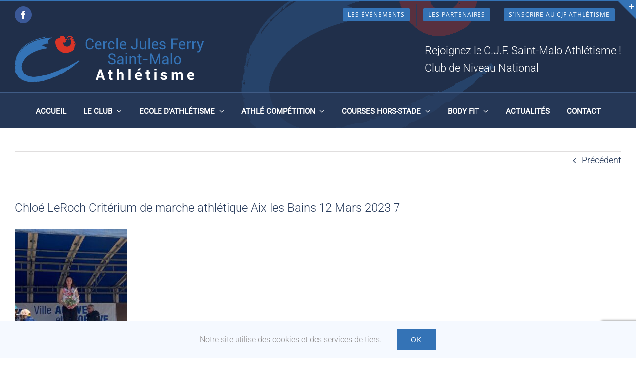

--- FILE ---
content_type: text/html; charset=UTF-8
request_url: https://www.cjfathletisme-saintmalo.com/criterium-national-de-marche-athletique-aix-les-bains-le-12-mars-2023/chloe-leroch-criterium-de-marche-athletique-aix-les-bains-12-mars-2023-7/
body_size: 20089
content:
<!DOCTYPE html>
<html class="avada-html-layout-wide avada-html-header-position-top avada-header-color-not-opaque awb-scroll" lang="fr-FR">
<head>
	<meta http-equiv="X-UA-Compatible" content="IE=edge" />
	<meta http-equiv="Content-Type" content="text/html; charset=utf-8"/>
	<meta name="viewport" content="width=device-width, initial-scale=1" />
	<meta name='robots' content='index, follow, max-image-preview:large, max-snippet:-1, max-video-preview:-1' />

	<!-- This site is optimized with the Yoast SEO plugin v26.8 - https://yoast.com/product/yoast-seo-wordpress/ -->
	<title>Chloé LeRoch Critérium de marche athlétique Aix les Bains 12 Mars 2023 7 - Cercle Jules Ferry Saint-Malo Athlétisme</title>
	<link rel="canonical" href="https://www.cjfathletisme-saintmalo.com/criterium-national-de-marche-athletique-aix-les-bains-le-12-mars-2023/chloe-leroch-criterium-de-marche-athletique-aix-les-bains-12-mars-2023-7/" />
	<meta property="og:locale" content="fr_FR" />
	<meta property="og:type" content="article" />
	<meta property="og:title" content="Chloé LeRoch Critérium de marche athlétique Aix les Bains 12 Mars 2023 7 - Cercle Jules Ferry Saint-Malo Athlétisme" />
	<meta property="og:url" content="https://www.cjfathletisme-saintmalo.com/criterium-national-de-marche-athletique-aix-les-bains-le-12-mars-2023/chloe-leroch-criterium-de-marche-athletique-aix-les-bains-12-mars-2023-7/" />
	<meta property="og:site_name" content="Cercle Jules Ferry Saint-Malo Athlétisme" />
	<meta property="article:publisher" content="https://www.facebook.com/CJFSMATHLE" />
	<meta property="og:image" content="https://www.cjfathletisme-saintmalo.com/criterium-national-de-marche-athletique-aix-les-bains-le-12-mars-2023/chloe-leroch-criterium-de-marche-athletique-aix-les-bains-12-mars-2023-7" />
	<meta property="og:image:width" content="1" />
	<meta property="og:image:height" content="1" />
	<meta property="og:image:type" content="image/jpeg" />
	<meta name="twitter:card" content="summary_large_image" />
	<script type="application/ld+json" class="yoast-schema-graph">{"@context":"https://schema.org","@graph":[{"@type":"WebPage","@id":"https://www.cjfathletisme-saintmalo.com/criterium-national-de-marche-athletique-aix-les-bains-le-12-mars-2023/chloe-leroch-criterium-de-marche-athletique-aix-les-bains-12-mars-2023-7/","url":"https://www.cjfathletisme-saintmalo.com/criterium-national-de-marche-athletique-aix-les-bains-le-12-mars-2023/chloe-leroch-criterium-de-marche-athletique-aix-les-bains-12-mars-2023-7/","name":"Chloé LeRoch Critérium de marche athlétique Aix les Bains 12 Mars 2023 7 - Cercle Jules Ferry Saint-Malo Athlétisme","isPartOf":{"@id":"https://www.cjfathletisme-saintmalo.com/#website"},"primaryImageOfPage":{"@id":"https://www.cjfathletisme-saintmalo.com/criterium-national-de-marche-athletique-aix-les-bains-le-12-mars-2023/chloe-leroch-criterium-de-marche-athletique-aix-les-bains-12-mars-2023-7/#primaryimage"},"image":{"@id":"https://www.cjfathletisme-saintmalo.com/criterium-national-de-marche-athletique-aix-les-bains-le-12-mars-2023/chloe-leroch-criterium-de-marche-athletique-aix-les-bains-12-mars-2023-7/#primaryimage"},"thumbnailUrl":"https://www.cjfathletisme-saintmalo.com/wp-content/uploads/2023/03/Chloe-LeRoch-Criterium-de-marche-athletique-Aix-les-Bains-12-Mars-2023-7.jpg","datePublished":"2023-03-12T17:00:33+00:00","breadcrumb":{"@id":"https://www.cjfathletisme-saintmalo.com/criterium-national-de-marche-athletique-aix-les-bains-le-12-mars-2023/chloe-leroch-criterium-de-marche-athletique-aix-les-bains-12-mars-2023-7/#breadcrumb"},"inLanguage":"fr-FR","potentialAction":[{"@type":"ReadAction","target":["https://www.cjfathletisme-saintmalo.com/criterium-national-de-marche-athletique-aix-les-bains-le-12-mars-2023/chloe-leroch-criterium-de-marche-athletique-aix-les-bains-12-mars-2023-7/"]}]},{"@type":"ImageObject","inLanguage":"fr-FR","@id":"https://www.cjfathletisme-saintmalo.com/criterium-national-de-marche-athletique-aix-les-bains-le-12-mars-2023/chloe-leroch-criterium-de-marche-athletique-aix-les-bains-12-mars-2023-7/#primaryimage","url":"https://www.cjfathletisme-saintmalo.com/wp-content/uploads/2023/03/Chloe-LeRoch-Criterium-de-marche-athletique-Aix-les-Bains-12-Mars-2023-7.jpg","contentUrl":"https://www.cjfathletisme-saintmalo.com/wp-content/uploads/2023/03/Chloe-LeRoch-Criterium-de-marche-athletique-Aix-les-Bains-12-Mars-2023-7.jpg","width":768,"height":1024},{"@type":"BreadcrumbList","@id":"https://www.cjfathletisme-saintmalo.com/criterium-national-de-marche-athletique-aix-les-bains-le-12-mars-2023/chloe-leroch-criterium-de-marche-athletique-aix-les-bains-12-mars-2023-7/#breadcrumb","itemListElement":[{"@type":"ListItem","position":1,"name":"Accueil","item":"https://www.cjfathletisme-saintmalo.com/"},{"@type":"ListItem","position":2,"name":"Critérium National de marche athlétique, Aix Les Bains, le 12 Mars 2023","item":"https://www.cjfathletisme-saintmalo.com/criterium-national-de-marche-athletique-aix-les-bains-le-12-mars-2023/"},{"@type":"ListItem","position":3,"name":"Chloé LeRoch Critérium de marche athlétique Aix les Bains 12 Mars 2023 7"}]},{"@type":"WebSite","@id":"https://www.cjfathletisme-saintmalo.com/#website","url":"https://www.cjfathletisme-saintmalo.com/","name":"Cercle Jules Ferry Saint-Malo Athlétisme","description":"","publisher":{"@id":"https://www.cjfathletisme-saintmalo.com/#organization"},"potentialAction":[{"@type":"SearchAction","target":{"@type":"EntryPoint","urlTemplate":"https://www.cjfathletisme-saintmalo.com/?s={search_term_string}"},"query-input":{"@type":"PropertyValueSpecification","valueRequired":true,"valueName":"search_term_string"}}],"inLanguage":"fr-FR"},{"@type":"Organization","@id":"https://www.cjfathletisme-saintmalo.com/#organization","name":"Cercle Jules Ferry Saint-Malo Athlétisme","url":"https://www.cjfathletisme-saintmalo.com/","logo":{"@type":"ImageObject","inLanguage":"fr-FR","@id":"https://www.cjfathletisme-saintmalo.com/#/schema/logo/image/","url":"https://www.cjfathletisme-saintmalo.com/wp-content/uploads/2024/04/Logo-CJF-Athle-JLH.jpg","contentUrl":"https://www.cjfathletisme-saintmalo.com/wp-content/uploads/2024/04/Logo-CJF-Athle-JLH.jpg","width":1200,"height":1146,"caption":"Cercle Jules Ferry Saint-Malo Athlétisme"},"image":{"@id":"https://www.cjfathletisme-saintmalo.com/#/schema/logo/image/"},"sameAs":["https://www.facebook.com/CJFSMATHLE"]}]}</script>
	<!-- / Yoast SEO plugin. -->


<link rel='dns-prefetch' href='//www.googletagmanager.com' />
<link rel="alternate" type="application/rss+xml" title="Cercle Jules Ferry Saint-Malo Athlétisme &raquo; Flux" href="https://www.cjfathletisme-saintmalo.com/feed/" />
<link rel="alternate" type="application/rss+xml" title="Cercle Jules Ferry Saint-Malo Athlétisme &raquo; Flux des commentaires" href="https://www.cjfathletisme-saintmalo.com/comments/feed/" />
<link rel="alternate" type="text/calendar" title="Cercle Jules Ferry Saint-Malo Athlétisme &raquo; Flux iCal" href="https://www.cjfathletisme-saintmalo.com/evenements/?ical=1" />
		
		
		
				<link rel="alternate" type="application/rss+xml" title="Cercle Jules Ferry Saint-Malo Athlétisme &raquo; Chloé LeRoch Critérium de marche athlétique Aix les Bains 12 Mars 2023 7 Flux des commentaires" href="https://www.cjfathletisme-saintmalo.com/criterium-national-de-marche-athletique-aix-les-bains-le-12-mars-2023/chloe-leroch-criterium-de-marche-athletique-aix-les-bains-12-mars-2023-7/feed/" />
<link rel="alternate" title="oEmbed (JSON)" type="application/json+oembed" href="https://www.cjfathletisme-saintmalo.com/wp-json/oembed/1.0/embed?url=https%3A%2F%2Fwww.cjfathletisme-saintmalo.com%2Fcriterium-national-de-marche-athletique-aix-les-bains-le-12-mars-2023%2Fchloe-leroch-criterium-de-marche-athletique-aix-les-bains-12-mars-2023-7%2F" />
<link rel="alternate" title="oEmbed (XML)" type="text/xml+oembed" href="https://www.cjfathletisme-saintmalo.com/wp-json/oembed/1.0/embed?url=https%3A%2F%2Fwww.cjfathletisme-saintmalo.com%2Fcriterium-national-de-marche-athletique-aix-les-bains-le-12-mars-2023%2Fchloe-leroch-criterium-de-marche-athletique-aix-les-bains-12-mars-2023-7%2F&#038;format=xml" />
<style id='wp-img-auto-sizes-contain-inline-css' type='text/css'>
img:is([sizes=auto i],[sizes^="auto," i]){contain-intrinsic-size:3000px 1500px}
/*# sourceURL=wp-img-auto-sizes-contain-inline-css */
</style>
<style id='wp-emoji-styles-inline-css' type='text/css'>

	img.wp-smiley, img.emoji {
		display: inline !important;
		border: none !important;
		box-shadow: none !important;
		height: 1em !important;
		width: 1em !important;
		margin: 0 0.07em !important;
		vertical-align: -0.1em !important;
		background: none !important;
		padding: 0 !important;
	}
/*# sourceURL=wp-emoji-styles-inline-css */
</style>
<link rel='stylesheet' id='contact-form-7-css' href='https://www.cjfathletisme-saintmalo.com/wp-content/plugins/contact-form-7/includes/css/styles.css?ver=6.1.4' type='text/css' media='all' />
<link rel='stylesheet' id='fvp-frontend-css' href='https://www.cjfathletisme-saintmalo.com/wp-content/plugins/featured-video-plus/styles/frontend.css?ver=2.3.3' type='text/css' media='all' />
<link rel='stylesheet' id='avada-parent-stylesheet-css' href='https://www.cjfathletisme-saintmalo.com/wp-content/themes/Avada/style.css?ver=8d462f4cd048acc13f42bc51e20f34f2' type='text/css' media='all' />
<link rel='stylesheet' id='convert-plus-module-main-style-css' href='https://www.cjfathletisme-saintmalo.com/wp-content/plugins/convertplug/modules/assets/css/cp-module-main.css?ver=3.6.2' type='text/css' media='all' />
<link rel='stylesheet' id='convert-plus-slide-in-style-css' href='https://www.cjfathletisme-saintmalo.com/wp-content/plugins/convertplug/modules/slide_in/assets/css/slide_in.min.css?ver=3.6.2' type='text/css' media='all' />
<link rel='stylesheet' id='fusion-dynamic-css-css' href='https://www.cjfathletisme-saintmalo.com/wp-content/uploads/fusion-styles/ed1946c2a1672fb1db5198b6376cd084.min.css?ver=3.14' type='text/css' media='all' />
<!--n2css--><!--n2js--><script type="text/javascript" src="https://www.cjfathletisme-saintmalo.com/wp-includes/js/jquery/jquery.min.js?ver=3.7.1" id="jquery-core-js"></script>
<script type="text/javascript" src="https://www.cjfathletisme-saintmalo.com/wp-includes/js/jquery/jquery-migrate.min.js?ver=3.4.1" id="jquery-migrate-js"></script>
<script type="text/javascript" src="https://www.cjfathletisme-saintmalo.com/wp-content/plugins/featured-video-plus/js/jquery.fitvids.min.js?ver=master-2015-08" id="jquery.fitvids-js"></script>
<script type="text/javascript" id="fvp-frontend-js-extra">
/* <![CDATA[ */
var fvpdata = {"ajaxurl":"https://www.cjfathletisme-saintmalo.com/wp-admin/admin-ajax.php","nonce":"7f9f7c7f1b","fitvids":"1","dynamic":"","overlay":"","opacity":"0.75","color":"b","width":"640"};
//# sourceURL=fvp-frontend-js-extra
/* ]]> */
</script>
<script type="text/javascript" src="https://www.cjfathletisme-saintmalo.com/wp-content/plugins/featured-video-plus/js/frontend.min.js?ver=2.3.3" id="fvp-frontend-js"></script>

<!-- Extrait de code de la balise Google (gtag.js) ajouté par Site Kit -->
<!-- Extrait Google Analytics ajouté par Site Kit -->
<script type="text/javascript" src="https://www.googletagmanager.com/gtag/js?id=GT-WB5M74S" id="google_gtagjs-js" async></script>
<script type="text/javascript" id="google_gtagjs-js-after">
/* <![CDATA[ */
window.dataLayer = window.dataLayer || [];function gtag(){dataLayer.push(arguments);}
gtag("set","linker",{"domains":["www.cjfathletisme-saintmalo.com"]});
gtag("js", new Date());
gtag("set", "developer_id.dZTNiMT", true);
gtag("config", "GT-WB5M74S");
//# sourceURL=google_gtagjs-js-after
/* ]]> */
</script>
<link rel="https://api.w.org/" href="https://www.cjfathletisme-saintmalo.com/wp-json/" /><link rel="alternate" title="JSON" type="application/json" href="https://www.cjfathletisme-saintmalo.com/wp-json/wp/v2/media/10800" /><link rel="EditURI" type="application/rsd+xml" title="RSD" href="https://www.cjfathletisme-saintmalo.com/xmlrpc.php?rsd" />

<link rel='shortlink' href='https://www.cjfathletisme-saintmalo.com/?p=10800' />
<meta name="generator" content="Site Kit by Google 1.170.0" /><meta name="tec-api-version" content="v1"><meta name="tec-api-origin" content="https://www.cjfathletisme-saintmalo.com"><link rel="alternate" href="https://www.cjfathletisme-saintmalo.com/wp-json/tribe/events/v1/" /><style type="text/css" id="css-fb-visibility">@media screen and (max-width: 640px){.fusion-no-small-visibility{display:none !important;}body .sm-text-align-center{text-align:center !important;}body .sm-text-align-left{text-align:left !important;}body .sm-text-align-right{text-align:right !important;}body .sm-text-align-justify{text-align:justify !important;}body .sm-flex-align-center{justify-content:center !important;}body .sm-flex-align-flex-start{justify-content:flex-start !important;}body .sm-flex-align-flex-end{justify-content:flex-end !important;}body .sm-mx-auto{margin-left:auto !important;margin-right:auto !important;}body .sm-ml-auto{margin-left:auto !important;}body .sm-mr-auto{margin-right:auto !important;}body .fusion-absolute-position-small{position:absolute;top:auto;width:100%;}.awb-sticky.awb-sticky-small{ position: sticky; top: var(--awb-sticky-offset,0); }}@media screen and (min-width: 641px) and (max-width: 1024px){.fusion-no-medium-visibility{display:none !important;}body .md-text-align-center{text-align:center !important;}body .md-text-align-left{text-align:left !important;}body .md-text-align-right{text-align:right !important;}body .md-text-align-justify{text-align:justify !important;}body .md-flex-align-center{justify-content:center !important;}body .md-flex-align-flex-start{justify-content:flex-start !important;}body .md-flex-align-flex-end{justify-content:flex-end !important;}body .md-mx-auto{margin-left:auto !important;margin-right:auto !important;}body .md-ml-auto{margin-left:auto !important;}body .md-mr-auto{margin-right:auto !important;}body .fusion-absolute-position-medium{position:absolute;top:auto;width:100%;}.awb-sticky.awb-sticky-medium{ position: sticky; top: var(--awb-sticky-offset,0); }}@media screen and (min-width: 1025px){.fusion-no-large-visibility{display:none !important;}body .lg-text-align-center{text-align:center !important;}body .lg-text-align-left{text-align:left !important;}body .lg-text-align-right{text-align:right !important;}body .lg-text-align-justify{text-align:justify !important;}body .lg-flex-align-center{justify-content:center !important;}body .lg-flex-align-flex-start{justify-content:flex-start !important;}body .lg-flex-align-flex-end{justify-content:flex-end !important;}body .lg-mx-auto{margin-left:auto !important;margin-right:auto !important;}body .lg-ml-auto{margin-left:auto !important;}body .lg-mr-auto{margin-right:auto !important;}body .fusion-absolute-position-large{position:absolute;top:auto;width:100%;}.awb-sticky.awb-sticky-large{ position: sticky; top: var(--awb-sticky-offset,0); }}</style><meta name="generator" content="Powered by Slider Revolution 6.7.38 - responsive, Mobile-Friendly Slider Plugin for WordPress with comfortable drag and drop interface." />
<script>function setREVStartSize(e){
			//window.requestAnimationFrame(function() {
				window.RSIW = window.RSIW===undefined ? window.innerWidth : window.RSIW;
				window.RSIH = window.RSIH===undefined ? window.innerHeight : window.RSIH;
				try {
					var pw = document.getElementById(e.c).parentNode.offsetWidth,
						newh;
					pw = pw===0 || isNaN(pw) || (e.l=="fullwidth" || e.layout=="fullwidth") ? window.RSIW : pw;
					e.tabw = e.tabw===undefined ? 0 : parseInt(e.tabw);
					e.thumbw = e.thumbw===undefined ? 0 : parseInt(e.thumbw);
					e.tabh = e.tabh===undefined ? 0 : parseInt(e.tabh);
					e.thumbh = e.thumbh===undefined ? 0 : parseInt(e.thumbh);
					e.tabhide = e.tabhide===undefined ? 0 : parseInt(e.tabhide);
					e.thumbhide = e.thumbhide===undefined ? 0 : parseInt(e.thumbhide);
					e.mh = e.mh===undefined || e.mh=="" || e.mh==="auto" ? 0 : parseInt(e.mh,0);
					if(e.layout==="fullscreen" || e.l==="fullscreen")
						newh = Math.max(e.mh,window.RSIH);
					else{
						e.gw = Array.isArray(e.gw) ? e.gw : [e.gw];
						for (var i in e.rl) if (e.gw[i]===undefined || e.gw[i]===0) e.gw[i] = e.gw[i-1];
						e.gh = e.el===undefined || e.el==="" || (Array.isArray(e.el) && e.el.length==0)? e.gh : e.el;
						e.gh = Array.isArray(e.gh) ? e.gh : [e.gh];
						for (var i in e.rl) if (e.gh[i]===undefined || e.gh[i]===0) e.gh[i] = e.gh[i-1];
											
						var nl = new Array(e.rl.length),
							ix = 0,
							sl;
						e.tabw = e.tabhide>=pw ? 0 : e.tabw;
						e.thumbw = e.thumbhide>=pw ? 0 : e.thumbw;
						e.tabh = e.tabhide>=pw ? 0 : e.tabh;
						e.thumbh = e.thumbhide>=pw ? 0 : e.thumbh;
						for (var i in e.rl) nl[i] = e.rl[i]<window.RSIW ? 0 : e.rl[i];
						sl = nl[0];
						for (var i in nl) if (sl>nl[i] && nl[i]>0) { sl = nl[i]; ix=i;}
						var m = pw>(e.gw[ix]+e.tabw+e.thumbw) ? 1 : (pw-(e.tabw+e.thumbw)) / (e.gw[ix]);
						newh =  (e.gh[ix] * m) + (e.tabh + e.thumbh);
					}
					var el = document.getElementById(e.c);
					if (el!==null && el) el.style.height = newh+"px";
					el = document.getElementById(e.c+"_wrapper");
					if (el!==null && el) {
						el.style.height = newh+"px";
						el.style.display = "block";
					}
				} catch(e){
					console.log("Failure at Presize of Slider:" + e)
				}
			//});
		  };</script>
		<script type="text/javascript">
			var doc = document.documentElement;
			doc.setAttribute( 'data-useragent', navigator.userAgent );
		</script>
		
	<style id='global-styles-inline-css' type='text/css'>
:root{--wp--preset--aspect-ratio--square: 1;--wp--preset--aspect-ratio--4-3: 4/3;--wp--preset--aspect-ratio--3-4: 3/4;--wp--preset--aspect-ratio--3-2: 3/2;--wp--preset--aspect-ratio--2-3: 2/3;--wp--preset--aspect-ratio--16-9: 16/9;--wp--preset--aspect-ratio--9-16: 9/16;--wp--preset--color--black: #000000;--wp--preset--color--cyan-bluish-gray: #abb8c3;--wp--preset--color--white: #ffffff;--wp--preset--color--pale-pink: #f78da7;--wp--preset--color--vivid-red: #cf2e2e;--wp--preset--color--luminous-vivid-orange: #ff6900;--wp--preset--color--luminous-vivid-amber: #fcb900;--wp--preset--color--light-green-cyan: #7bdcb5;--wp--preset--color--vivid-green-cyan: #00d084;--wp--preset--color--pale-cyan-blue: #8ed1fc;--wp--preset--color--vivid-cyan-blue: #0693e3;--wp--preset--color--vivid-purple: #9b51e0;--wp--preset--color--awb-color-1: rgba(255,255,255,1);--wp--preset--color--awb-color-2: rgba(246,246,246,1);--wp--preset--color--awb-color-3: rgba(224,222,222,1);--wp--preset--color--awb-color-4: rgba(160,206,78,1);--wp--preset--color--awb-color-5: rgba(116,116,116,1);--wp--preset--color--awb-color-6: rgba(217,52,39,1);--wp--preset--color--awb-color-7: rgba(41,60,92,1);--wp--preset--color--awb-color-8: rgba(51,51,51,1);--wp--preset--color--awb-color-custom-10: rgba(235,234,234,1);--wp--preset--color--awb-color-custom-11: rgba(52,115,182,1);--wp--preset--color--awb-color-custom-12: rgba(0,0,0,1);--wp--preset--color--awb-color-custom-13: rgba(232,232,232,1);--wp--preset--color--awb-color-custom-14: rgba(235,234,234,0.8);--wp--preset--color--awb-color-custom-15: rgba(32,47,74,1);--wp--preset--color--awb-color-custom-16: rgba(249,249,249,1);--wp--preset--color--awb-color-custom-17: rgba(190,189,189,1);--wp--preset--gradient--vivid-cyan-blue-to-vivid-purple: linear-gradient(135deg,rgb(6,147,227) 0%,rgb(155,81,224) 100%);--wp--preset--gradient--light-green-cyan-to-vivid-green-cyan: linear-gradient(135deg,rgb(122,220,180) 0%,rgb(0,208,130) 100%);--wp--preset--gradient--luminous-vivid-amber-to-luminous-vivid-orange: linear-gradient(135deg,rgb(252,185,0) 0%,rgb(255,105,0) 100%);--wp--preset--gradient--luminous-vivid-orange-to-vivid-red: linear-gradient(135deg,rgb(255,105,0) 0%,rgb(207,46,46) 100%);--wp--preset--gradient--very-light-gray-to-cyan-bluish-gray: linear-gradient(135deg,rgb(238,238,238) 0%,rgb(169,184,195) 100%);--wp--preset--gradient--cool-to-warm-spectrum: linear-gradient(135deg,rgb(74,234,220) 0%,rgb(151,120,209) 20%,rgb(207,42,186) 40%,rgb(238,44,130) 60%,rgb(251,105,98) 80%,rgb(254,248,76) 100%);--wp--preset--gradient--blush-light-purple: linear-gradient(135deg,rgb(255,206,236) 0%,rgb(152,150,240) 100%);--wp--preset--gradient--blush-bordeaux: linear-gradient(135deg,rgb(254,205,165) 0%,rgb(254,45,45) 50%,rgb(107,0,62) 100%);--wp--preset--gradient--luminous-dusk: linear-gradient(135deg,rgb(255,203,112) 0%,rgb(199,81,192) 50%,rgb(65,88,208) 100%);--wp--preset--gradient--pale-ocean: linear-gradient(135deg,rgb(255,245,203) 0%,rgb(182,227,212) 50%,rgb(51,167,181) 100%);--wp--preset--gradient--electric-grass: linear-gradient(135deg,rgb(202,248,128) 0%,rgb(113,206,126) 100%);--wp--preset--gradient--midnight: linear-gradient(135deg,rgb(2,3,129) 0%,rgb(40,116,252) 100%);--wp--preset--font-size--small: 13.5px;--wp--preset--font-size--medium: 20px;--wp--preset--font-size--large: 27px;--wp--preset--font-size--x-large: 42px;--wp--preset--font-size--normal: 18px;--wp--preset--font-size--xlarge: 36px;--wp--preset--font-size--huge: 54px;--wp--preset--spacing--20: 0.44rem;--wp--preset--spacing--30: 0.67rem;--wp--preset--spacing--40: 1rem;--wp--preset--spacing--50: 1.5rem;--wp--preset--spacing--60: 2.25rem;--wp--preset--spacing--70: 3.38rem;--wp--preset--spacing--80: 5.06rem;--wp--preset--shadow--natural: 6px 6px 9px rgba(0, 0, 0, 0.2);--wp--preset--shadow--deep: 12px 12px 50px rgba(0, 0, 0, 0.4);--wp--preset--shadow--sharp: 6px 6px 0px rgba(0, 0, 0, 0.2);--wp--preset--shadow--outlined: 6px 6px 0px -3px rgb(255, 255, 255), 6px 6px rgb(0, 0, 0);--wp--preset--shadow--crisp: 6px 6px 0px rgb(0, 0, 0);}:where(.is-layout-flex){gap: 0.5em;}:where(.is-layout-grid){gap: 0.5em;}body .is-layout-flex{display: flex;}.is-layout-flex{flex-wrap: wrap;align-items: center;}.is-layout-flex > :is(*, div){margin: 0;}body .is-layout-grid{display: grid;}.is-layout-grid > :is(*, div){margin: 0;}:where(.wp-block-columns.is-layout-flex){gap: 2em;}:where(.wp-block-columns.is-layout-grid){gap: 2em;}:where(.wp-block-post-template.is-layout-flex){gap: 1.25em;}:where(.wp-block-post-template.is-layout-grid){gap: 1.25em;}.has-black-color{color: var(--wp--preset--color--black) !important;}.has-cyan-bluish-gray-color{color: var(--wp--preset--color--cyan-bluish-gray) !important;}.has-white-color{color: var(--wp--preset--color--white) !important;}.has-pale-pink-color{color: var(--wp--preset--color--pale-pink) !important;}.has-vivid-red-color{color: var(--wp--preset--color--vivid-red) !important;}.has-luminous-vivid-orange-color{color: var(--wp--preset--color--luminous-vivid-orange) !important;}.has-luminous-vivid-amber-color{color: var(--wp--preset--color--luminous-vivid-amber) !important;}.has-light-green-cyan-color{color: var(--wp--preset--color--light-green-cyan) !important;}.has-vivid-green-cyan-color{color: var(--wp--preset--color--vivid-green-cyan) !important;}.has-pale-cyan-blue-color{color: var(--wp--preset--color--pale-cyan-blue) !important;}.has-vivid-cyan-blue-color{color: var(--wp--preset--color--vivid-cyan-blue) !important;}.has-vivid-purple-color{color: var(--wp--preset--color--vivid-purple) !important;}.has-black-background-color{background-color: var(--wp--preset--color--black) !important;}.has-cyan-bluish-gray-background-color{background-color: var(--wp--preset--color--cyan-bluish-gray) !important;}.has-white-background-color{background-color: var(--wp--preset--color--white) !important;}.has-pale-pink-background-color{background-color: var(--wp--preset--color--pale-pink) !important;}.has-vivid-red-background-color{background-color: var(--wp--preset--color--vivid-red) !important;}.has-luminous-vivid-orange-background-color{background-color: var(--wp--preset--color--luminous-vivid-orange) !important;}.has-luminous-vivid-amber-background-color{background-color: var(--wp--preset--color--luminous-vivid-amber) !important;}.has-light-green-cyan-background-color{background-color: var(--wp--preset--color--light-green-cyan) !important;}.has-vivid-green-cyan-background-color{background-color: var(--wp--preset--color--vivid-green-cyan) !important;}.has-pale-cyan-blue-background-color{background-color: var(--wp--preset--color--pale-cyan-blue) !important;}.has-vivid-cyan-blue-background-color{background-color: var(--wp--preset--color--vivid-cyan-blue) !important;}.has-vivid-purple-background-color{background-color: var(--wp--preset--color--vivid-purple) !important;}.has-black-border-color{border-color: var(--wp--preset--color--black) !important;}.has-cyan-bluish-gray-border-color{border-color: var(--wp--preset--color--cyan-bluish-gray) !important;}.has-white-border-color{border-color: var(--wp--preset--color--white) !important;}.has-pale-pink-border-color{border-color: var(--wp--preset--color--pale-pink) !important;}.has-vivid-red-border-color{border-color: var(--wp--preset--color--vivid-red) !important;}.has-luminous-vivid-orange-border-color{border-color: var(--wp--preset--color--luminous-vivid-orange) !important;}.has-luminous-vivid-amber-border-color{border-color: var(--wp--preset--color--luminous-vivid-amber) !important;}.has-light-green-cyan-border-color{border-color: var(--wp--preset--color--light-green-cyan) !important;}.has-vivid-green-cyan-border-color{border-color: var(--wp--preset--color--vivid-green-cyan) !important;}.has-pale-cyan-blue-border-color{border-color: var(--wp--preset--color--pale-cyan-blue) !important;}.has-vivid-cyan-blue-border-color{border-color: var(--wp--preset--color--vivid-cyan-blue) !important;}.has-vivid-purple-border-color{border-color: var(--wp--preset--color--vivid-purple) !important;}.has-vivid-cyan-blue-to-vivid-purple-gradient-background{background: var(--wp--preset--gradient--vivid-cyan-blue-to-vivid-purple) !important;}.has-light-green-cyan-to-vivid-green-cyan-gradient-background{background: var(--wp--preset--gradient--light-green-cyan-to-vivid-green-cyan) !important;}.has-luminous-vivid-amber-to-luminous-vivid-orange-gradient-background{background: var(--wp--preset--gradient--luminous-vivid-amber-to-luminous-vivid-orange) !important;}.has-luminous-vivid-orange-to-vivid-red-gradient-background{background: var(--wp--preset--gradient--luminous-vivid-orange-to-vivid-red) !important;}.has-very-light-gray-to-cyan-bluish-gray-gradient-background{background: var(--wp--preset--gradient--very-light-gray-to-cyan-bluish-gray) !important;}.has-cool-to-warm-spectrum-gradient-background{background: var(--wp--preset--gradient--cool-to-warm-spectrum) !important;}.has-blush-light-purple-gradient-background{background: var(--wp--preset--gradient--blush-light-purple) !important;}.has-blush-bordeaux-gradient-background{background: var(--wp--preset--gradient--blush-bordeaux) !important;}.has-luminous-dusk-gradient-background{background: var(--wp--preset--gradient--luminous-dusk) !important;}.has-pale-ocean-gradient-background{background: var(--wp--preset--gradient--pale-ocean) !important;}.has-electric-grass-gradient-background{background: var(--wp--preset--gradient--electric-grass) !important;}.has-midnight-gradient-background{background: var(--wp--preset--gradient--midnight) !important;}.has-small-font-size{font-size: var(--wp--preset--font-size--small) !important;}.has-medium-font-size{font-size: var(--wp--preset--font-size--medium) !important;}.has-large-font-size{font-size: var(--wp--preset--font-size--large) !important;}.has-x-large-font-size{font-size: var(--wp--preset--font-size--x-large) !important;}
/*# sourceURL=global-styles-inline-css */
</style>
<link rel='stylesheet' id='rs-plugin-settings-css' href='//www.cjfathletisme-saintmalo.com/wp-content/plugins/revslider/sr6/assets/css/rs6.css?ver=6.7.38' type='text/css' media='all' />
<style id='rs-plugin-settings-inline-css' type='text/css'>
#rs-demo-id {}
/*# sourceURL=rs-plugin-settings-inline-css */
</style>
</head>

<body class="attachment wp-singular attachment-template-default single single-attachment postid-10800 attachmentid-10800 attachment-jpeg wp-theme-Avada wp-child-theme-Avada-Child-Theme tribe-no-js page-template-avada-child fusion-image-hovers fusion-pagination-sizing fusion-button_type-flat fusion-button_span-no fusion-button_gradient-linear avada-image-rollover-circle-no avada-image-rollover-no fusion-body ltr fusion-sticky-header no-tablet-sticky-header no-mobile-sticky-header fusion-disable-outline fusion-sub-menu-fade mobile-logo-pos-left layout-wide-mode avada-has-boxed-modal-shadow-none layout-scroll-offset-full avada-has-zero-margin-offset-top fusion-top-header menu-text-align-center mobile-menu-design-modern fusion-show-pagination-text fusion-header-layout-v4 avada-responsive avada-footer-fx-none avada-menu-highlight-style-bar fusion-search-form-classic fusion-main-menu-search-dropdown fusion-avatar-square avada-sticky-shrinkage avada-blog-layout-medium avada-blog-archive-layout-medium avada-ec-not-100-width avada-ec-meta-layout-sidebar avada-header-shadow-no avada-menu-icon-position-left avada-has-megamenu-shadow avada-has-mainmenu-dropdown-divider avada-has-breadcrumb-mobile-hidden avada-has-titlebar-bar_and_content avada-has-slidingbar-widgets avada-has-slidingbar-position-top avada-slidingbar-toggle-style-triangle avada-has-slidingbar-border avada-has-pagination-padding avada-flyout-menu-direction-fade avada-ec-views-v2" data-awb-post-id="10800">
		<a class="skip-link screen-reader-text" href="#content">Passer au contenu</a>

	<div id="boxed-wrapper">
		
		<div id="wrapper" class="fusion-wrapper">
			<div id="home" style="position:relative;top:-1px;"></div>
							
					
			<header class="fusion-header-wrapper">
				<div class="fusion-header-v4 fusion-logo-alignment fusion-logo-left fusion-sticky-menu-1 fusion-sticky-logo- fusion-mobile-logo- fusion-sticky-menu-only fusion-header-menu-align-center fusion-mobile-menu-design-modern">
					
<div class="fusion-secondary-header">
	<div class="fusion-row">
					<div class="fusion-alignleft">
				<div class="fusion-social-links-header"><div class="fusion-social-networks boxed-icons"><div class="fusion-social-networks-wrapper"><a  class="fusion-social-network-icon fusion-tooltip fusion-facebook awb-icon-facebook" style="color:#ffffff;background-color:#3b5998;border-color:#3b5998;" data-placement="bottom" data-title="Facebook" data-toggle="tooltip" title="Facebook" href="https://www.facebook.com/CJFSMATHLE/" target="_blank" rel="noreferrer"><span class="screen-reader-text">Facebook</span></a></div></div></div>			</div>
							<div class="fusion-alignright">
				<nav class="fusion-secondary-menu" role="navigation" aria-label="Menu secondaire"><ul id="menu-menu-haut" class="menu"><li  id="menu-item-386"  class="menu-item menu-item-type-post_type_archive menu-item-object-tribe_events menu-item-386 fusion-menu-item-button"  data-item-id="386"><a  href="https://www.cjfathletisme-saintmalo.com/evenements/" class="fusion-bar-highlight"><span class="menu-text fusion-button button-default button-small">Les évènements</span></a></li><li  id="menu-item-376"  class="menu-item menu-item-type-post_type menu-item-object-page menu-item-376 fusion-menu-item-button"  data-item-id="376"><a  href="https://www.cjfathletisme-saintmalo.com/le-club/les-partenaires/" class="fusion-bar-highlight"><span class="menu-text fusion-button button-default button-small">Les partenaires</span></a></li><li  id="menu-item-370"  class="menu-item menu-item-type-post_type menu-item-object-page menu-item-370 fusion-menu-item-button"  data-item-id="370"><a  href="https://www.cjfathletisme-saintmalo.com/le-club/inscription-cjf-athletisme-saint-malo/" class="fusion-bar-highlight"><span class="menu-text fusion-button button-default button-small">S&rsquo;inscrire au CJF Athlétisme</span></a></li></ul></nav><nav class="fusion-mobile-nav-holder fusion-mobile-menu-text-align-left" aria-label="Menu secondaire smartphones/tablettes"></nav>			</div>
			</div>
</div>
<div class="fusion-header-sticky-height"></div>
<div class="fusion-sticky-header-wrapper"> <!-- start fusion sticky header wrapper -->
	<div class="fusion-header">
		<div class="fusion-row">
							<div class="fusion-logo" data-margin-top="0px" data-margin-bottom="0px" data-margin-left="0px" data-margin-right="0px">
			<a class="fusion-logo-link"  href="https://www.cjfathletisme-saintmalo.com/" >

						<!-- standard logo -->
			<img src="https://www.cjfathletisme-saintmalo.com/wp-content/uploads/2016/10/logo-cjf-athletisme-saint-malo-1.png" srcset="https://www.cjfathletisme-saintmalo.com/wp-content/uploads/2016/10/logo-cjf-athletisme-saint-malo-1.png 1x" width="381" height="94" alt="Cercle Jules Ferry Saint-Malo Athlétisme Logo" data-retina_logo_url="" class="fusion-standard-logo" />

			
					</a>
		
<div class="fusion-header-content-3-wrapper">
			<h3 class="fusion-header-tagline">
			Rejoignez le C.J.F. Saint-Malo Athlétisme !     
<br />
Club de Niveau National                                            		</h3>
	</div>
</div>
								<div class="fusion-mobile-menu-icons">
							<a href="#" class="fusion-icon awb-icon-bars" aria-label="Afficher/masquer le menu mobile" aria-expanded="false"></a>
		
		
		
			</div>
			
					</div>
	</div>
	<div class="fusion-secondary-main-menu">
		<div class="fusion-row">
			<nav class="fusion-main-menu" aria-label="Menu principal"><ul id="menu-menu-principal" class="fusion-menu"><li  id="menu-item-6"  class="menu-item menu-item-type-post_type menu-item-object-page menu-item-home menu-item-6"  data-item-id="6"><a  href="https://www.cjfathletisme-saintmalo.com/" class="fusion-bar-highlight"><span class="menu-text">Accueil</span></a></li><li  id="menu-item-13"  class="menu-item menu-item-type-post_type menu-item-object-page menu-item-has-children menu-item-13 fusion-megamenu-menu "  data-item-id="13"><a  href="https://www.cjfathletisme-saintmalo.com/le-club/" class="fusion-bar-highlight"><span class="menu-text">Le Club</span> <span class="fusion-caret"><i class="fusion-dropdown-indicator" aria-hidden="true"></i></span></a><div class="fusion-megamenu-wrapper fusion-columns-2 columns-per-row-2 columns-2 col-span-12 fusion-megamenu-fullwidth"><div class="row"><div class="fusion-megamenu-holder" style="width:1100px;" data-width="1100px"><ul class="fusion-megamenu"><li  id="menu-item-153"  class="menu-item menu-item-type-post_type menu-item-object-page menu-item-has-children menu-item-153 fusion-megamenu-submenu menu-item-has-link fusion-megamenu-columns-2 col-lg-6 col-md-6 col-sm-6" ><div class='fusion-megamenu-title'><a class="awb-justify-title" href="https://www.cjfathletisme-saintmalo.com/le-club/">Le Club</a></div><div class="fusion-megamenu-widgets-container second-level-widget"><div id="text-2" class="widget widget_text"><div class="heading"><h4 class="widget-title">Cercle Jules Ferry Athlétisme Saint-Malo</h4></div>			<div class="textwidget">Le club apporte à toutes et à tous, une pratique de l’athlétisme diversifiée, adaptée au besoin, au rythme et à la motivation de chacun, qu’il soit débutant ou confirmé.</div>
		</div></div><ul class="sub-menu"><li  id="menu-item-452"  class="menu-item menu-item-type-post_type menu-item-object-page menu-item-452" ><a  href="https://www.cjfathletisme-saintmalo.com/le-club/" class="fusion-bar-highlight"><span><span class="fusion-megamenu-bullet"></span>Découvrir Le CJF Athlétisme Saint-Malo</span></a></li></ul></li><li  id="menu-item-154"  class="menu-item menu-item-type-post_type menu-item-object-page menu-item-has-children menu-item-154 fusion-megamenu-submenu menu-item-has-link fusion-megamenu-columns-2 col-lg-6 col-md-6 col-sm-6" ><div class='fusion-megamenu-title'><a class="awb-justify-title" href="https://www.cjfathletisme-saintmalo.com/le-club/">Le Club</a></div><ul class="sub-menu"><li  id="menu-item-87"  class="menu-item menu-item-type-post_type menu-item-object-page menu-item-87" ><a  href="https://www.cjfathletisme-saintmalo.com/le-club/le-bureau/" class="fusion-bar-highlight"><span><span class="fusion-megamenu-bullet"></span>Le Conseil d’Administration</span></a></li><li  id="menu-item-157"  class="menu-item menu-item-type-post_type menu-item-object-page menu-item-157" ><a  href="https://www.cjfathletisme-saintmalo.com/le-club/politique-du-club/" class="fusion-bar-highlight"><span><span class="fusion-megamenu-bullet"></span>Politique du Club</span></a></li><li  id="menu-item-7885"  class="menu-item menu-item-type-post_type menu-item-object-page menu-item-7885" ><a  href="https://www.cjfathletisme-saintmalo.com/le-club/charte-dethique-et-de-deontologie-de-lathletisme/" class="fusion-bar-highlight"><span><span class="fusion-megamenu-bullet"></span>Charte d’éthique et de déontologie de l’athlétisme</span></a></li><li  id="menu-item-677"  class="menu-item menu-item-type-post_type menu-item-object-page menu-item-677" ><a  href="https://www.cjfathletisme-saintmalo.com/le-club/les-groupes/" class="fusion-bar-highlight"><span><span class="fusion-megamenu-bullet"></span>Les groupes</span></a></li><li  id="menu-item-86"  class="menu-item menu-item-type-post_type menu-item-object-page menu-item-86" ><a  href="https://www.cjfathletisme-saintmalo.com/le-club/la-salle-le-stade/" class="fusion-bar-highlight"><span><span class="fusion-megamenu-bullet"></span>La salle / Le stade</span></a></li><li  id="menu-item-156"  class="menu-item menu-item-type-post_type menu-item-object-page menu-item-156" ><a  href="https://www.cjfathletisme-saintmalo.com/le-club/les-jurys-officiels/" class="fusion-bar-highlight"><span><span class="fusion-megamenu-bullet"></span>Les jurys officiels</span></a></li><li  id="menu-item-105"  class="menu-item menu-item-type-post_type menu-item-object-page menu-item-105" ><a  href="https://www.cjfathletisme-saintmalo.com/le-club/inscription-cjf-athletisme-saint-malo/" class="fusion-bar-highlight"><span><span class="fusion-megamenu-bullet"></span>S’inscrire</span></a></li><li  id="menu-item-101"  class="menu-item menu-item-type-post_type menu-item-object-page menu-item-101" ><a  href="https://www.cjfathletisme-saintmalo.com/le-club/historique-et-records-du-club/" class="fusion-bar-highlight"><span><span class="fusion-megamenu-bullet"></span>Historique et records du club</span></a></li><li  id="menu-item-1088"  class="menu-item menu-item-type-post_type menu-item-object-page menu-item-1088" ><a  href="https://www.cjfathletisme-saintmalo.com/le-club/boutique/" class="fusion-bar-highlight"><span><span class="fusion-megamenu-bullet"></span>Boutique</span></a></li><li  id="menu-item-3291"  class="menu-item menu-item-type-post_type menu-item-object-page menu-item-3291" ><a  href="https://www.cjfathletisme-saintmalo.com/le-club/couleurs-cjf-saint-malo-athletisme-a-travers-monde/" class="fusion-bar-highlight"><span><span class="fusion-megamenu-bullet"></span>Les couleurs du CJF Saint-Malo Athlétisme à travers le monde</span></a></li><li  id="menu-item-678"  class="menu-item menu-item-type-post_type menu-item-object-page menu-item-678" ><a  href="https://www.cjfathletisme-saintmalo.com/le-club/les-partenaires/" class="fusion-bar-highlight"><span><span class="fusion-megamenu-bullet"></span>Les partenaires</span></a></li><li  id="menu-item-155"  class="menu-item menu-item-type-post_type menu-item-object-page menu-item-155" ><a  href="https://www.cjfathletisme-saintmalo.com/le-club/contact/" class="fusion-bar-highlight"><span><span class="fusion-megamenu-bullet"></span>Contact</span></a></li></ul></li></ul></div><div style="clear:both;"></div></div></div></li><li  id="menu-item-16"  class="menu-item menu-item-type-post_type menu-item-object-page menu-item-has-children menu-item-16 fusion-dropdown-menu"  data-item-id="16"><a  href="https://www.cjfathletisme-saintmalo.com/ecole-dathletisme/" class="fusion-bar-highlight"><span class="menu-text">Ecole d’Athlétisme</span> <span class="fusion-caret"><i class="fusion-dropdown-indicator" aria-hidden="true"></i></span></a><ul class="sub-menu"><li  id="menu-item-371"  class="menu-item menu-item-type-post_type menu-item-object-page menu-item-371 fusion-dropdown-submenu" ><a  href="https://www.cjfathletisme-saintmalo.com/ecole-dathletisme/" class="fusion-bar-highlight"><span>Présentation de l&rsquo;école d&rsquo;athlétisme</span></a></li><li  id="menu-item-82"  class="menu-item menu-item-type-post_type menu-item-object-page menu-item-82 fusion-dropdown-submenu" ><a  href="https://www.cjfathletisme-saintmalo.com/ecole-dathletisme/les-entraineurs/" class="fusion-bar-highlight"><span>Les entraîneurs</span></a></li><li  id="menu-item-97"  class="menu-item menu-item-type-post_type menu-item-object-page menu-item-97 fusion-dropdown-submenu" ><a  href="https://www.cjfathletisme-saintmalo.com/ecole-dathletisme/planning-des-entrainements/" class="fusion-bar-highlight"><span>Planning des entraînements</span></a></li><li  id="menu-item-1379"  class="menu-item menu-item-type-post_type menu-item-object-page menu-item-1379 fusion-dropdown-submenu" ><a  href="https://www.cjfathletisme-saintmalo.com/ecole-dathletisme/calendrier-des-competitions/" class="fusion-bar-highlight"><span>Calendrier des compétitions</span></a></li><li  id="menu-item-477"  class="menu-item menu-item-type-post_type menu-item-object-page menu-item-477 fusion-dropdown-submenu" ><a  href="https://www.cjfathletisme-saintmalo.com/ecole-dathletisme/resultats-comptes-rendus-competitions/" class="fusion-bar-highlight"><span>Résultats / Comptes rendus des compétitions</span></a></li><li  id="menu-item-505"  class="menu-item menu-item-type-post_type menu-item-object-page menu-item-505 fusion-dropdown-submenu" ><a  href="https://www.cjfathletisme-saintmalo.com/ecole-dathletisme/photos-ecole-dathletisme/" class="fusion-bar-highlight"><span>Photos Ecole d’Athlétisme</span></a></li><li  id="menu-item-7872"  class="menu-item menu-item-type-post_type menu-item-object-page menu-item-7872 fusion-dropdown-submenu" ><a  href="https://www.cjfathletisme-saintmalo.com/ecole-dathletisme/videos-periode-confinement/" class="fusion-bar-highlight"><span>Vidéos période confinement</span></a></li><li  id="menu-item-7835"  class="menu-item menu-item-type-post_type menu-item-object-page menu-item-7835 fusion-dropdown-submenu" ><a  href="https://www.cjfathletisme-saintmalo.com/ecole-dathletisme/video-defi-confinement/" class="fusion-bar-highlight"><span>Vidéos défi confinement</span></a></li></ul></li><li  id="menu-item-26"  class="menu-item menu-item-type-post_type menu-item-object-page menu-item-has-children menu-item-26 fusion-dropdown-menu"  data-item-id="26"><a  href="https://www.cjfathletisme-saintmalo.com/athle-competition/" class="fusion-bar-highlight"><span class="menu-text">Athlé Compétition</span> <span class="fusion-caret"><i class="fusion-dropdown-indicator" aria-hidden="true"></i></span></a><ul class="sub-menu"><li  id="menu-item-7908"  class="menu-item menu-item-type-post_type menu-item-object-page menu-item-7908 fusion-dropdown-submenu" ><a  href="https://www.cjfathletisme-saintmalo.com/athle-competition/competition-technical-rules-2020-edition-en-francais/" class="fusion-bar-highlight"><span>Règles de Compétition et règles techniques (Edition 2020)</span></a></li><li  id="menu-item-4533"  class="menu-item menu-item-type-post_type menu-item-object-page menu-item-4533 fusion-dropdown-submenu" ><a  href="https://www.cjfathletisme-saintmalo.com/athle-competition/nouvelles-regles-iaaf-2018-2019-applicables-en-france-au-1er-janvier-2018/" class="fusion-bar-highlight"><span>Nouvelles règles IAAF 2018 2019 applicables en France au 1er janvier 2018</span></a></li><li  id="menu-item-372"  class="menu-item menu-item-type-post_type menu-item-object-page menu-item-372 fusion-dropdown-submenu" ><a  href="https://www.cjfathletisme-saintmalo.com/athle-competition/" class="fusion-bar-highlight"><span>Le groupe Athlé Compétition</span></a></li><li  id="menu-item-68"  class="menu-item menu-item-type-post_type menu-item-object-page menu-item-68 fusion-dropdown-submenu" ><a  href="https://www.cjfathletisme-saintmalo.com/athle-competition/les-entraineurs/" class="fusion-bar-highlight"><span>Les entraîneurs</span></a></li><li  id="menu-item-67"  class="menu-item menu-item-type-post_type menu-item-object-page menu-item-67 fusion-dropdown-submenu" ><a  href="https://www.cjfathletisme-saintmalo.com/athle-competition/planning-des-entrainements/" class="fusion-bar-highlight"><span>Planning des entraînements</span></a></li><li  id="menu-item-1378"  class="menu-item menu-item-type-post_type menu-item-object-page menu-item-1378 fusion-dropdown-submenu" ><a  href="https://www.cjfathletisme-saintmalo.com/athle-competition/calendrier-des-competitions/" class="fusion-bar-highlight"><span>Calendrier des compétitions</span></a></li><li  id="menu-item-460"  class="menu-item menu-item-type-post_type menu-item-object-page menu-item-460 fusion-dropdown-submenu" ><a  href="https://www.cjfathletisme-saintmalo.com/athle-competition/resultats-comptes-rendus-competitions/" class="fusion-bar-highlight"><span>Résultats / Comptes rendus des compétitions</span></a></li><li  id="menu-item-1135"  class="menu-item menu-item-type-post_type menu-item-object-page menu-item-1135 fusion-dropdown-submenu" ><a  href="https://www.cjfathletisme-saintmalo.com/athle-competition/tables-de-cotations/" class="fusion-bar-highlight"><span>Tables de Cotations</span></a></li><li  id="menu-item-486"  class="menu-item menu-item-type-post_type menu-item-object-page menu-item-486 fusion-dropdown-submenu" ><a  href="https://www.cjfathletisme-saintmalo.com/athle-competition/photos-athle-competition/" class="fusion-bar-highlight"><span>Photos Athlé Compétition</span></a></li></ul></li><li  id="menu-item-25"  class="menu-item menu-item-type-post_type menu-item-object-page menu-item-has-children menu-item-25 fusion-dropdown-menu"  data-item-id="25"><a  href="https://www.cjfathletisme-saintmalo.com/courses-hors-stade/" class="fusion-bar-highlight"><span class="menu-text">Courses hors-stade</span> <span class="fusion-caret"><i class="fusion-dropdown-indicator" aria-hidden="true"></i></span></a><ul class="sub-menu"><li  id="menu-item-373"  class="menu-item menu-item-type-post_type menu-item-object-page menu-item-373 fusion-dropdown-submenu" ><a  href="https://www.cjfathletisme-saintmalo.com/courses-hors-stade/" class="fusion-bar-highlight"><span>Le groupe Courses hors-stade</span></a></li><li  id="menu-item-12489"  class="menu-item menu-item-type-post_type menu-item-object-page menu-item-12489 fusion-dropdown-submenu" ><a  href="https://www.cjfathletisme-saintmalo.com/courses-hors-stade/le-groupe-running/" class="fusion-bar-highlight"><span>Le groupe Running loisir</span></a></li><li  id="menu-item-81"  class="menu-item menu-item-type-post_type menu-item-object-page menu-item-81 fusion-dropdown-submenu" ><a  href="https://www.cjfathletisme-saintmalo.com/courses-hors-stade/les-entraineurs/" class="fusion-bar-highlight"><span>Les entraîneurs</span></a></li><li  id="menu-item-96"  class="menu-item menu-item-type-post_type menu-item-object-page menu-item-96 fusion-dropdown-submenu" ><a  href="https://www.cjfathletisme-saintmalo.com/courses-hors-stade/planning-des-entrainements/" class="fusion-bar-highlight"><span>Planning des entraînements</span></a></li><li  id="menu-item-1497"  class="menu-item menu-item-type-post_type menu-item-object-page menu-item-1497 fusion-dropdown-submenu" ><a  href="https://www.cjfathletisme-saintmalo.com/courses-hors-stade/calendrier-cross/" class="fusion-bar-highlight"><span>Calendrier des compétitions</span></a></li><li  id="menu-item-467"  class="menu-item menu-item-type-post_type menu-item-object-page menu-item-467 fusion-dropdown-submenu" ><a  href="https://www.cjfathletisme-saintmalo.com/courses-hors-stade/resultats-comptes-rendus-des-competitions/" class="fusion-bar-highlight"><span>Résultats / Comptes rendus des compétitions</span></a></li><li  id="menu-item-495"  class="menu-item menu-item-type-post_type menu-item-object-page menu-item-495 fusion-dropdown-submenu" ><a  href="https://www.cjfathletisme-saintmalo.com/courses-hors-stade/photos-courses-stade/" class="fusion-bar-highlight"><span>Photos Courses Hors-stade</span></a></li></ul></li><li  id="menu-item-24"  class="menu-item menu-item-type-post_type menu-item-object-page menu-item-has-children menu-item-24 fusion-dropdown-menu"  data-item-id="24"><a  href="https://www.cjfathletisme-saintmalo.com/sante-loisir-bien-etre/" class="fusion-bar-highlight"><span class="menu-text">Body Fit</span> <span class="fusion-caret"><i class="fusion-dropdown-indicator" aria-hidden="true"></i></span></a><ul class="sub-menu"><li  id="menu-item-374"  class="menu-item menu-item-type-post_type menu-item-object-page menu-item-374 fusion-dropdown-submenu" ><a  href="https://www.cjfathletisme-saintmalo.com/sante-loisir-bien-etre/" class="fusion-bar-highlight"><span>Le groupe Body Fit</span></a></li><li  id="menu-item-85"  class="menu-item menu-item-type-post_type menu-item-object-page menu-item-85 fusion-dropdown-submenu" ><a  href="https://www.cjfathletisme-saintmalo.com/sante-loisir-bien-etre/les-entraineurs/" class="fusion-bar-highlight"><span>Les entraîneurs</span></a></li><li  id="menu-item-95"  class="menu-item menu-item-type-post_type menu-item-object-page menu-item-95 fusion-dropdown-submenu" ><a  href="https://www.cjfathletisme-saintmalo.com/sante-loisir-bien-etre/planning-des-entrainements/" class="fusion-bar-highlight"><span>Planning des entraînements</span></a></li><li  id="menu-item-500"  class="menu-item menu-item-type-post_type menu-item-object-page menu-item-500 fusion-dropdown-submenu" ><a  href="https://www.cjfathletisme-saintmalo.com/sante-loisir-bien-etre/photos-sante-bien-etre/" class="fusion-bar-highlight"><span>Photos Body Fit</span></a></li><li  id="menu-item-7820"  class="menu-item menu-item-type-post_type menu-item-object-page menu-item-7820 fusion-dropdown-submenu" ><a  href="https://www.cjfathletisme-saintmalo.com/sante-loisir-bien-etre/videos-periode-confinement/" class="fusion-bar-highlight"><span>Vidéos période confinement</span></a></li></ul></li><li  id="menu-item-5"  class="menu-item menu-item-type-post_type menu-item-object-page current_page_parent menu-item-5"  data-item-id="5"><a  href="https://www.cjfathletisme-saintmalo.com/actualites/" class="fusion-bar-highlight"><span class="menu-text">Actualités</span></a></li><li  id="menu-item-405"  class="menu-item menu-item-type-post_type menu-item-object-page menu-item-405"  data-item-id="405"><a  href="https://www.cjfathletisme-saintmalo.com/le-club/contact/" class="fusion-bar-highlight"><span class="menu-text">Contact</span></a></li></ul></nav><nav class="fusion-main-menu fusion-sticky-menu" aria-label="Menu principal Sticky"><ul id="menu-menu-principal-1" class="fusion-menu"><li   class="menu-item menu-item-type-post_type menu-item-object-page menu-item-home menu-item-6"  data-item-id="6"><a  href="https://www.cjfathletisme-saintmalo.com/" class="fusion-bar-highlight"><span class="menu-text">Accueil</span></a></li><li   class="menu-item menu-item-type-post_type menu-item-object-page menu-item-has-children menu-item-13 fusion-megamenu-menu "  data-item-id="13"><a  href="https://www.cjfathletisme-saintmalo.com/le-club/" class="fusion-bar-highlight"><span class="menu-text">Le Club</span> <span class="fusion-caret"><i class="fusion-dropdown-indicator" aria-hidden="true"></i></span></a><div class="fusion-megamenu-wrapper fusion-columns-2 columns-per-row-2 columns-2 col-span-12 fusion-megamenu-fullwidth"><div class="row"><div class="fusion-megamenu-holder" style="width:1100px;" data-width="1100px"><ul class="fusion-megamenu"><li   class="menu-item menu-item-type-post_type menu-item-object-page menu-item-has-children menu-item-153 fusion-megamenu-submenu menu-item-has-link fusion-megamenu-columns-2 col-lg-6 col-md-6 col-sm-6" ><div class='fusion-megamenu-title'><a class="awb-justify-title" href="https://www.cjfathletisme-saintmalo.com/le-club/">Le Club</a></div><div class="fusion-megamenu-widgets-container second-level-widget"><div id="text-2" class="widget widget_text"><div class="heading"><h4 class="widget-title">Cercle Jules Ferry Athlétisme Saint-Malo</h4></div>			<div class="textwidget">Le club apporte à toutes et à tous, une pratique de l’athlétisme diversifiée, adaptée au besoin, au rythme et à la motivation de chacun, qu’il soit débutant ou confirmé.</div>
		</div></div><ul class="sub-menu"><li   class="menu-item menu-item-type-post_type menu-item-object-page menu-item-452" ><a  href="https://www.cjfathletisme-saintmalo.com/le-club/" class="fusion-bar-highlight"><span><span class="fusion-megamenu-bullet"></span>Découvrir Le CJF Athlétisme Saint-Malo</span></a></li></ul></li><li   class="menu-item menu-item-type-post_type menu-item-object-page menu-item-has-children menu-item-154 fusion-megamenu-submenu menu-item-has-link fusion-megamenu-columns-2 col-lg-6 col-md-6 col-sm-6" ><div class='fusion-megamenu-title'><a class="awb-justify-title" href="https://www.cjfathletisme-saintmalo.com/le-club/">Le Club</a></div><ul class="sub-menu"><li   class="menu-item menu-item-type-post_type menu-item-object-page menu-item-87" ><a  href="https://www.cjfathletisme-saintmalo.com/le-club/le-bureau/" class="fusion-bar-highlight"><span><span class="fusion-megamenu-bullet"></span>Le Conseil d’Administration</span></a></li><li   class="menu-item menu-item-type-post_type menu-item-object-page menu-item-157" ><a  href="https://www.cjfathletisme-saintmalo.com/le-club/politique-du-club/" class="fusion-bar-highlight"><span><span class="fusion-megamenu-bullet"></span>Politique du Club</span></a></li><li   class="menu-item menu-item-type-post_type menu-item-object-page menu-item-7885" ><a  href="https://www.cjfathletisme-saintmalo.com/le-club/charte-dethique-et-de-deontologie-de-lathletisme/" class="fusion-bar-highlight"><span><span class="fusion-megamenu-bullet"></span>Charte d’éthique et de déontologie de l’athlétisme</span></a></li><li   class="menu-item menu-item-type-post_type menu-item-object-page menu-item-677" ><a  href="https://www.cjfathletisme-saintmalo.com/le-club/les-groupes/" class="fusion-bar-highlight"><span><span class="fusion-megamenu-bullet"></span>Les groupes</span></a></li><li   class="menu-item menu-item-type-post_type menu-item-object-page menu-item-86" ><a  href="https://www.cjfathletisme-saintmalo.com/le-club/la-salle-le-stade/" class="fusion-bar-highlight"><span><span class="fusion-megamenu-bullet"></span>La salle / Le stade</span></a></li><li   class="menu-item menu-item-type-post_type menu-item-object-page menu-item-156" ><a  href="https://www.cjfathletisme-saintmalo.com/le-club/les-jurys-officiels/" class="fusion-bar-highlight"><span><span class="fusion-megamenu-bullet"></span>Les jurys officiels</span></a></li><li   class="menu-item menu-item-type-post_type menu-item-object-page menu-item-105" ><a  href="https://www.cjfathletisme-saintmalo.com/le-club/inscription-cjf-athletisme-saint-malo/" class="fusion-bar-highlight"><span><span class="fusion-megamenu-bullet"></span>S’inscrire</span></a></li><li   class="menu-item menu-item-type-post_type menu-item-object-page menu-item-101" ><a  href="https://www.cjfathletisme-saintmalo.com/le-club/historique-et-records-du-club/" class="fusion-bar-highlight"><span><span class="fusion-megamenu-bullet"></span>Historique et records du club</span></a></li><li   class="menu-item menu-item-type-post_type menu-item-object-page menu-item-1088" ><a  href="https://www.cjfathletisme-saintmalo.com/le-club/boutique/" class="fusion-bar-highlight"><span><span class="fusion-megamenu-bullet"></span>Boutique</span></a></li><li   class="menu-item menu-item-type-post_type menu-item-object-page menu-item-3291" ><a  href="https://www.cjfathletisme-saintmalo.com/le-club/couleurs-cjf-saint-malo-athletisme-a-travers-monde/" class="fusion-bar-highlight"><span><span class="fusion-megamenu-bullet"></span>Les couleurs du CJF Saint-Malo Athlétisme à travers le monde</span></a></li><li   class="menu-item menu-item-type-post_type menu-item-object-page menu-item-678" ><a  href="https://www.cjfathletisme-saintmalo.com/le-club/les-partenaires/" class="fusion-bar-highlight"><span><span class="fusion-megamenu-bullet"></span>Les partenaires</span></a></li><li   class="menu-item menu-item-type-post_type menu-item-object-page menu-item-155" ><a  href="https://www.cjfathletisme-saintmalo.com/le-club/contact/" class="fusion-bar-highlight"><span><span class="fusion-megamenu-bullet"></span>Contact</span></a></li></ul></li></ul></div><div style="clear:both;"></div></div></div></li><li   class="menu-item menu-item-type-post_type menu-item-object-page menu-item-has-children menu-item-16 fusion-dropdown-menu"  data-item-id="16"><a  href="https://www.cjfathletisme-saintmalo.com/ecole-dathletisme/" class="fusion-bar-highlight"><span class="menu-text">Ecole d’Athlétisme</span> <span class="fusion-caret"><i class="fusion-dropdown-indicator" aria-hidden="true"></i></span></a><ul class="sub-menu"><li   class="menu-item menu-item-type-post_type menu-item-object-page menu-item-371 fusion-dropdown-submenu" ><a  href="https://www.cjfathletisme-saintmalo.com/ecole-dathletisme/" class="fusion-bar-highlight"><span>Présentation de l&rsquo;école d&rsquo;athlétisme</span></a></li><li   class="menu-item menu-item-type-post_type menu-item-object-page menu-item-82 fusion-dropdown-submenu" ><a  href="https://www.cjfathletisme-saintmalo.com/ecole-dathletisme/les-entraineurs/" class="fusion-bar-highlight"><span>Les entraîneurs</span></a></li><li   class="menu-item menu-item-type-post_type menu-item-object-page menu-item-97 fusion-dropdown-submenu" ><a  href="https://www.cjfathletisme-saintmalo.com/ecole-dathletisme/planning-des-entrainements/" class="fusion-bar-highlight"><span>Planning des entraînements</span></a></li><li   class="menu-item menu-item-type-post_type menu-item-object-page menu-item-1379 fusion-dropdown-submenu" ><a  href="https://www.cjfathletisme-saintmalo.com/ecole-dathletisme/calendrier-des-competitions/" class="fusion-bar-highlight"><span>Calendrier des compétitions</span></a></li><li   class="menu-item menu-item-type-post_type menu-item-object-page menu-item-477 fusion-dropdown-submenu" ><a  href="https://www.cjfathletisme-saintmalo.com/ecole-dathletisme/resultats-comptes-rendus-competitions/" class="fusion-bar-highlight"><span>Résultats / Comptes rendus des compétitions</span></a></li><li   class="menu-item menu-item-type-post_type menu-item-object-page menu-item-505 fusion-dropdown-submenu" ><a  href="https://www.cjfathletisme-saintmalo.com/ecole-dathletisme/photos-ecole-dathletisme/" class="fusion-bar-highlight"><span>Photos Ecole d’Athlétisme</span></a></li><li   class="menu-item menu-item-type-post_type menu-item-object-page menu-item-7872 fusion-dropdown-submenu" ><a  href="https://www.cjfathletisme-saintmalo.com/ecole-dathletisme/videos-periode-confinement/" class="fusion-bar-highlight"><span>Vidéos période confinement</span></a></li><li   class="menu-item menu-item-type-post_type menu-item-object-page menu-item-7835 fusion-dropdown-submenu" ><a  href="https://www.cjfathletisme-saintmalo.com/ecole-dathletisme/video-defi-confinement/" class="fusion-bar-highlight"><span>Vidéos défi confinement</span></a></li></ul></li><li   class="menu-item menu-item-type-post_type menu-item-object-page menu-item-has-children menu-item-26 fusion-dropdown-menu"  data-item-id="26"><a  href="https://www.cjfathletisme-saintmalo.com/athle-competition/" class="fusion-bar-highlight"><span class="menu-text">Athlé Compétition</span> <span class="fusion-caret"><i class="fusion-dropdown-indicator" aria-hidden="true"></i></span></a><ul class="sub-menu"><li   class="menu-item menu-item-type-post_type menu-item-object-page menu-item-7908 fusion-dropdown-submenu" ><a  href="https://www.cjfathletisme-saintmalo.com/athle-competition/competition-technical-rules-2020-edition-en-francais/" class="fusion-bar-highlight"><span>Règles de Compétition et règles techniques (Edition 2020)</span></a></li><li   class="menu-item menu-item-type-post_type menu-item-object-page menu-item-4533 fusion-dropdown-submenu" ><a  href="https://www.cjfathletisme-saintmalo.com/athle-competition/nouvelles-regles-iaaf-2018-2019-applicables-en-france-au-1er-janvier-2018/" class="fusion-bar-highlight"><span>Nouvelles règles IAAF 2018 2019 applicables en France au 1er janvier 2018</span></a></li><li   class="menu-item menu-item-type-post_type menu-item-object-page menu-item-372 fusion-dropdown-submenu" ><a  href="https://www.cjfathletisme-saintmalo.com/athle-competition/" class="fusion-bar-highlight"><span>Le groupe Athlé Compétition</span></a></li><li   class="menu-item menu-item-type-post_type menu-item-object-page menu-item-68 fusion-dropdown-submenu" ><a  href="https://www.cjfathletisme-saintmalo.com/athle-competition/les-entraineurs/" class="fusion-bar-highlight"><span>Les entraîneurs</span></a></li><li   class="menu-item menu-item-type-post_type menu-item-object-page menu-item-67 fusion-dropdown-submenu" ><a  href="https://www.cjfathletisme-saintmalo.com/athle-competition/planning-des-entrainements/" class="fusion-bar-highlight"><span>Planning des entraînements</span></a></li><li   class="menu-item menu-item-type-post_type menu-item-object-page menu-item-1378 fusion-dropdown-submenu" ><a  href="https://www.cjfathletisme-saintmalo.com/athle-competition/calendrier-des-competitions/" class="fusion-bar-highlight"><span>Calendrier des compétitions</span></a></li><li   class="menu-item menu-item-type-post_type menu-item-object-page menu-item-460 fusion-dropdown-submenu" ><a  href="https://www.cjfathletisme-saintmalo.com/athle-competition/resultats-comptes-rendus-competitions/" class="fusion-bar-highlight"><span>Résultats / Comptes rendus des compétitions</span></a></li><li   class="menu-item menu-item-type-post_type menu-item-object-page menu-item-1135 fusion-dropdown-submenu" ><a  href="https://www.cjfathletisme-saintmalo.com/athle-competition/tables-de-cotations/" class="fusion-bar-highlight"><span>Tables de Cotations</span></a></li><li   class="menu-item menu-item-type-post_type menu-item-object-page menu-item-486 fusion-dropdown-submenu" ><a  href="https://www.cjfathletisme-saintmalo.com/athle-competition/photos-athle-competition/" class="fusion-bar-highlight"><span>Photos Athlé Compétition</span></a></li></ul></li><li   class="menu-item menu-item-type-post_type menu-item-object-page menu-item-has-children menu-item-25 fusion-dropdown-menu"  data-item-id="25"><a  href="https://www.cjfathletisme-saintmalo.com/courses-hors-stade/" class="fusion-bar-highlight"><span class="menu-text">Courses hors-stade</span> <span class="fusion-caret"><i class="fusion-dropdown-indicator" aria-hidden="true"></i></span></a><ul class="sub-menu"><li   class="menu-item menu-item-type-post_type menu-item-object-page menu-item-373 fusion-dropdown-submenu" ><a  href="https://www.cjfathletisme-saintmalo.com/courses-hors-stade/" class="fusion-bar-highlight"><span>Le groupe Courses hors-stade</span></a></li><li   class="menu-item menu-item-type-post_type menu-item-object-page menu-item-12489 fusion-dropdown-submenu" ><a  href="https://www.cjfathletisme-saintmalo.com/courses-hors-stade/le-groupe-running/" class="fusion-bar-highlight"><span>Le groupe Running loisir</span></a></li><li   class="menu-item menu-item-type-post_type menu-item-object-page menu-item-81 fusion-dropdown-submenu" ><a  href="https://www.cjfathletisme-saintmalo.com/courses-hors-stade/les-entraineurs/" class="fusion-bar-highlight"><span>Les entraîneurs</span></a></li><li   class="menu-item menu-item-type-post_type menu-item-object-page menu-item-96 fusion-dropdown-submenu" ><a  href="https://www.cjfathletisme-saintmalo.com/courses-hors-stade/planning-des-entrainements/" class="fusion-bar-highlight"><span>Planning des entraînements</span></a></li><li   class="menu-item menu-item-type-post_type menu-item-object-page menu-item-1497 fusion-dropdown-submenu" ><a  href="https://www.cjfathletisme-saintmalo.com/courses-hors-stade/calendrier-cross/" class="fusion-bar-highlight"><span>Calendrier des compétitions</span></a></li><li   class="menu-item menu-item-type-post_type menu-item-object-page menu-item-467 fusion-dropdown-submenu" ><a  href="https://www.cjfathletisme-saintmalo.com/courses-hors-stade/resultats-comptes-rendus-des-competitions/" class="fusion-bar-highlight"><span>Résultats / Comptes rendus des compétitions</span></a></li><li   class="menu-item menu-item-type-post_type menu-item-object-page menu-item-495 fusion-dropdown-submenu" ><a  href="https://www.cjfathletisme-saintmalo.com/courses-hors-stade/photos-courses-stade/" class="fusion-bar-highlight"><span>Photos Courses Hors-stade</span></a></li></ul></li><li   class="menu-item menu-item-type-post_type menu-item-object-page menu-item-has-children menu-item-24 fusion-dropdown-menu"  data-item-id="24"><a  href="https://www.cjfathletisme-saintmalo.com/sante-loisir-bien-etre/" class="fusion-bar-highlight"><span class="menu-text">Body Fit</span> <span class="fusion-caret"><i class="fusion-dropdown-indicator" aria-hidden="true"></i></span></a><ul class="sub-menu"><li   class="menu-item menu-item-type-post_type menu-item-object-page menu-item-374 fusion-dropdown-submenu" ><a  href="https://www.cjfathletisme-saintmalo.com/sante-loisir-bien-etre/" class="fusion-bar-highlight"><span>Le groupe Body Fit</span></a></li><li   class="menu-item menu-item-type-post_type menu-item-object-page menu-item-85 fusion-dropdown-submenu" ><a  href="https://www.cjfathletisme-saintmalo.com/sante-loisir-bien-etre/les-entraineurs/" class="fusion-bar-highlight"><span>Les entraîneurs</span></a></li><li   class="menu-item menu-item-type-post_type menu-item-object-page menu-item-95 fusion-dropdown-submenu" ><a  href="https://www.cjfathletisme-saintmalo.com/sante-loisir-bien-etre/planning-des-entrainements/" class="fusion-bar-highlight"><span>Planning des entraînements</span></a></li><li   class="menu-item menu-item-type-post_type menu-item-object-page menu-item-500 fusion-dropdown-submenu" ><a  href="https://www.cjfathletisme-saintmalo.com/sante-loisir-bien-etre/photos-sante-bien-etre/" class="fusion-bar-highlight"><span>Photos Body Fit</span></a></li><li   class="menu-item menu-item-type-post_type menu-item-object-page menu-item-7820 fusion-dropdown-submenu" ><a  href="https://www.cjfathletisme-saintmalo.com/sante-loisir-bien-etre/videos-periode-confinement/" class="fusion-bar-highlight"><span>Vidéos période confinement</span></a></li></ul></li><li   class="menu-item menu-item-type-post_type menu-item-object-page current_page_parent menu-item-5"  data-item-id="5"><a  href="https://www.cjfathletisme-saintmalo.com/actualites/" class="fusion-bar-highlight"><span class="menu-text">Actualités</span></a></li><li   class="menu-item menu-item-type-post_type menu-item-object-page menu-item-405"  data-item-id="405"><a  href="https://www.cjfathletisme-saintmalo.com/le-club/contact/" class="fusion-bar-highlight"><span class="menu-text">Contact</span></a></li></ul></nav>
<nav class="fusion-mobile-nav-holder fusion-mobile-menu-text-align-left" aria-label="Menu principal mobile"></nav>

	<nav class="fusion-mobile-nav-holder fusion-mobile-menu-text-align-left fusion-mobile-sticky-nav-holder" aria-label="Menu principal mobile Sticky"></nav>
					</div>
	</div>
</div> <!-- end fusion sticky header wrapper -->
				</div>
				<div class="fusion-clearfix"></div>
			</header>
								
							<div id="sliders-container" class="fusion-slider-visibility">
					</div>
				
					
							
			<section class="avada-page-titlebar-wrapper" aria-label="Barre de Titre de la page">
	<div class="fusion-page-title-bar fusion-page-title-bar-breadcrumbs fusion-page-title-bar-left">
		<div class="fusion-page-title-row">
			<div class="fusion-page-title-wrapper">
				<div class="fusion-page-title-captions">

																							<h1 class="">Chloé LeRoch Critérium de marche athlétique Aix les Bains 12 Mars 2023 7</h1>

											
					
				</div>

													
			</div>
		</div>
	</div>
</section>

						<main id="main" class="clearfix ">
				<div class="fusion-row" style="">

<section id="content" style="width: 100%;">
			<div class="single-navigation clearfix">
			<a href="https://www.cjfathletisme-saintmalo.com/criterium-national-de-marche-athletique-aix-les-bains-le-12-mars-2023/" rel="prev">Précédent</a>					</div>
	
					<article id="post-10800" class="post post-10800 attachment type-attachment status-inherit hentry">
						
									
															<h2 class="fusion-post-title">Chloé LeRoch Critérium de marche athlétique Aix les Bains 12 Mars 2023 7</h2>										<div class="post-content">
				<p class="attachment"><a data-rel="iLightbox[postimages]" data-title="" data-caption="" href='https://www.cjfathletisme-saintmalo.com/wp-content/uploads/2023/03/Chloe-LeRoch-Criterium-de-marche-athletique-Aix-les-Bains-12-Mars-2023-7.jpg'><img fetchpriority="high" decoding="async" width="225" height="300" src="https://www.cjfathletisme-saintmalo.com/wp-content/uploads/2023/03/Chloe-LeRoch-Criterium-de-marche-athletique-Aix-les-Bains-12-Mars-2023-7-225x300.jpg" class="attachment-medium size-medium" alt="" srcset="https://www.cjfathletisme-saintmalo.com/wp-content/uploads/2023/03/Chloe-LeRoch-Criterium-de-marche-athletique-Aix-les-Bains-12-Mars-2023-7-200x267.jpg 200w, https://www.cjfathletisme-saintmalo.com/wp-content/uploads/2023/03/Chloe-LeRoch-Criterium-de-marche-athletique-Aix-les-Bains-12-Mars-2023-7-225x300.jpg 225w, https://www.cjfathletisme-saintmalo.com/wp-content/uploads/2023/03/Chloe-LeRoch-Criterium-de-marche-athletique-Aix-les-Bains-12-Mars-2023-7-400x533.jpg 400w, https://www.cjfathletisme-saintmalo.com/wp-content/uploads/2023/03/Chloe-LeRoch-Criterium-de-marche-athletique-Aix-les-Bains-12-Mars-2023-7-600x800.jpg 600w, https://www.cjfathletisme-saintmalo.com/wp-content/uploads/2023/03/Chloe-LeRoch-Criterium-de-marche-athletique-Aix-les-Bains-12-Mars-2023-7.jpg 768w" sizes="(max-width: 225px) 100vw, 225px" /></a></p>
<span class="cp-load-after-post"></span>							</div>

												<div class="fusion-meta-info"><div class="fusion-meta-info-wrapper"><span>12 mars 2023</span><span class="fusion-inline-sep">|</span></div></div>													<div class="fusion-sharing-box fusion-theme-sharing-box fusion-single-sharing-box">
		<h4>Partagez sur vos réseaux sociaux !</h4>
		<div class="fusion-social-networks boxed-icons"><div class="fusion-social-networks-wrapper"><a  class="fusion-social-network-icon fusion-tooltip fusion-facebook awb-icon-facebook" style="color:#ffffff;background-color:#3b5998;border-color:#3b5998;" data-placement="top" data-title="Facebook" data-toggle="tooltip" title="Facebook" href="https://www.facebook.com/sharer.php?u=https%3A%2F%2Fwww.cjfathletisme-saintmalo.com%2Fcriterium-national-de-marche-athletique-aix-les-bains-le-12-mars-2023%2Fchloe-leroch-criterium-de-marche-athletique-aix-les-bains-12-mars-2023-7%2F&amp;t=Chlo%C3%A9%20LeRoch%20Crit%C3%A9rium%20de%20marche%20athl%C3%A9tique%20Aix%20les%20Bains%2012%20Mars%202023%207" target="_blank" rel="noreferrer"><span class="screen-reader-text">Facebook</span></a><a  class="fusion-social-network-icon fusion-tooltip fusion-twitter awb-icon-twitter" style="color:#ffffff;background-color:#000000;border-color:#000000;" data-placement="top" data-title="X" data-toggle="tooltip" title="X" href="https://x.com/intent/post?url=https%3A%2F%2Fwww.cjfathletisme-saintmalo.com%2Fcriterium-national-de-marche-athletique-aix-les-bains-le-12-mars-2023%2Fchloe-leroch-criterium-de-marche-athletique-aix-les-bains-12-mars-2023-7%2F&amp;text=Chlo%C3%A9%20LeRoch%20Crit%C3%A9rium%20de%20marche%20athl%C3%A9tique%20Aix%20les%20Bains%2012%20Mars%202023%207" target="_blank" rel="noopener noreferrer"><span class="screen-reader-text">X</span></a><a  class="fusion-social-network-icon fusion-tooltip fusion-linkedin awb-icon-linkedin" style="color:#ffffff;background-color:#0077b5;border-color:#0077b5;" data-placement="top" data-title="LinkedIn" data-toggle="tooltip" title="LinkedIn" href="https://www.linkedin.com/shareArticle?mini=true&amp;url=https%3A%2F%2Fwww.cjfathletisme-saintmalo.com%2Fcriterium-national-de-marche-athletique-aix-les-bains-le-12-mars-2023%2Fchloe-leroch-criterium-de-marche-athletique-aix-les-bains-12-mars-2023-7%2F&amp;title=Chlo%C3%A9%20LeRoch%20Crit%C3%A9rium%20de%20marche%20athl%C3%A9tique%20Aix%20les%20Bains%2012%20Mars%202023%207&amp;summary=" target="_blank" rel="noopener noreferrer"><span class="screen-reader-text">LinkedIn</span></a><a  class="fusion-social-network-icon fusion-tooltip fusion-pinterest awb-icon-pinterest" style="color:#ffffff;background-color:#bd081c;border-color:#bd081c;" data-placement="top" data-title="Pinterest" data-toggle="tooltip" title="Pinterest" href="https://pinterest.com/pin/create/button/?url=https%3A%2F%2Fwww.cjfathletisme-saintmalo.com%2Fcriterium-national-de-marche-athletique-aix-les-bains-le-12-mars-2023%2Fchloe-leroch-criterium-de-marche-athletique-aix-les-bains-12-mars-2023-7%2F&amp;description=&amp;media=https%3A%2F%2Fwww.cjfathletisme-saintmalo.com%2Fwp-content%2Fuploads%2F2023%2F03%2FChloe-LeRoch-Criterium-de-marche-athletique-Aix-les-Bains-12-Mars-2023-7.jpg" target="_blank" rel="noopener noreferrer"><span class="screen-reader-text">Pinterest</span></a><a  class="fusion-social-network-icon fusion-tooltip fusion-mail awb-icon-mail fusion-last-social-icon" style="color:#ffffff;background-color:#000000;border-color:#000000;" data-placement="top" data-title="Email" data-toggle="tooltip" title="Email" href="mailto:?body=https://www.cjfathletisme-saintmalo.com/criterium-national-de-marche-athletique-aix-les-bains-le-12-mars-2023/chloe-leroch-criterium-de-marche-athletique-aix-les-bains-12-mars-2023-7/&amp;subject=Chlo%C3%A9%20LeRoch%20Crit%C3%A9rium%20de%20marche%20athl%C3%A9tique%20Aix%20les%20Bains%2012%20Mars%202023%207" target="_self" rel="noopener noreferrer"><span class="screen-reader-text">Email</span></a><div class="fusion-clearfix"></div></div></div>	</div>
														<section class="about-author">
																						<div class="fusion-title fusion-title-size-three sep-single sep-dotted" style="margin-top:0px;margin-bottom:31px;">
					<h3 class="title-heading-left" style="margin:0;">
						À propos de l'auteur : 						<a href="https://www.cjfathletisme-saintmalo.com/author/cjfathletismesaintmalo/" title="Articles par CJF Athlétisme Saint-Malo" rel="author">CJF Athlétisme Saint-Malo</a>																	</h3>
					<span class="awb-title-spacer"></span>
					<div class="title-sep-container">
						<div class="title-sep sep-single sep-dotted"></div>
					</div>
				</div>
										<div class="about-author-container">
							<div class="avatar">
								<img alt='' src='https://secure.gravatar.com/avatar/e023c3bce9ec9d2c758bf15ee28e341bdb180b84ebc69428f07f9a14c3bc71ff?s=72&#038;d=mm&#038;r=g' srcset='https://secure.gravatar.com/avatar/e023c3bce9ec9d2c758bf15ee28e341bdb180b84ebc69428f07f9a14c3bc71ff?s=144&#038;d=mm&#038;r=g 2x' class='avatar avatar-72 photo' height='72' width='72' decoding='async'/>							</div>
							<div class="description">
								Le CJF Athlétisme Saint-Malo compte 400 licenciés. Il est présent dans tous les grands championnats de France individuels et par équipes et compte 14 athlètes internationaux formés depuis 1970.
Le club accède à la Nationale 1 Interclubs pour la saison 2016-2017.							</div>
						</div>
					</section>
								
													


		<div id="respond" class="comment-respond">
		<h3 id="reply-title" class="comment-reply-title">Laisser un commentaire <small><a rel="nofollow" id="cancel-comment-reply-link" href="/criterium-national-de-marche-athletique-aix-les-bains-le-12-mars-2023/chloe-leroch-criterium-de-marche-athletique-aix-les-bains-12-mars-2023-7/#respond" style="display:none;">Annuler la réponse</a></small></h3><p class="must-log-in">Vous devez être <a href="https://www.cjfathletisme-saintmalo.com/wp-login.php?redirect_to=https%3A%2F%2Fwww.cjfathletisme-saintmalo.com%2Fcriterium-national-de-marche-athletique-aix-les-bains-le-12-mars-2023%2Fchloe-leroch-criterium-de-marche-athletique-aix-les-bains-12-mars-2023-7%2F">identifié</a>  pour poster un commentaire.</p>	</div><!-- #respond -->
														</article>
	</section>
						
					</div>  <!-- fusion-row -->
				</main>  <!-- #main -->
				<div class="fusion-fullwidth fullwidth-box fusion-builder-row-1 hundred-percent-fullwidth non-hundred-percent-height-scrolling fusion-equal-height-columns" style="--awb-background-position:left top;--awb-border-radius-top-left:0px;--awb-border-radius-top-right:0px;--awb-border-radius-bottom-right:0px;--awb-border-radius-bottom-left:0px;--awb-padding-top:40px;--awb-padding-right:20px;--awb-padding-bottom:20px;--awb-padding-left:20px;--awb-background-color:#d4635d;--awb-border-sizes-top:0px;--awb-border-sizes-bottom:0px;--awb-flex-wrap:wrap;" id="footersubscribe" ><div class="fusion-builder-row fusion-row"><div class="fusion-layout-column fusion_builder_column fusion-builder-column-0 fusion_builder_column_3_5 3_5 fusion-three-fifth fusion-column-first" style="--awb-bg-size:cover;width:58.4%; margin-right: 4%;"><div class="fusion-column-wrapper fusion-flex-column-wrapper-legacy"><div class="fusion-text fusion-text-1"><h2 style="margin-bottom: 10px;">Vivez l'athlétisme au CJF !</h2>
</div><div class="fusion-text fusion-text-2"><p style="color: #ffffff; font-size: 18px;">Amitiés, convivialités, émotions et sensations fortes.<br />
Vous avez envie de vous dépasser ? Vivez l'athlétisme au CJF !</p>
</div><div class="fusion-clearfix"></div></div></div><div class="fusion-layout-column fusion_builder_column fusion-builder-column-1 fusion_builder_column_2_5 2_5 fusion-two-fifth fusion-column-last" style="--awb-bg-size:cover;width:37.6%;"><div class="fusion-column-wrapper fusion-flex-column-wrapper-legacy"><div class="fusion-column-content-centered"><div class="fusion-column-content"><div class="fusion-align-block"><a class="fusion-button button-flat fusion-button-default-size button-custom fusion-button-default button-1 fusion-button-span-yes fusion-button-default-type" style="--button_accent_color:#ffffff;--button_accent_hover_color:#ffffff;--button_border_hover_color:#ffffff;--button_border_width-top:1px;--button_border_width-right:1px;--button_border_width-bottom:1px;--button_border_width-left:1px;--button_gradient_top_color:#d3625c;--button_gradient_bottom_color:#d3625c;--button_gradient_top_color_hover:#293c5c;--button_gradient_bottom_color_hover:#293c5c;" target="_self" href="http://www.cjfathletisme-saintmalo.com/le-club/inscription-cjf-athletisme-saint-malo/"><i class=" fa fa-chevron-right awb-button__icon awb-button__icon--default button-icon-left" aria-hidden="true"></i><span class="fusion-button-text awb-button__text awb-button__text--default">Inscrivez-vous !</span></a></div></div></div><div class="fusion-clearfix"></div></div></div></div></div>
				
								
					
		<div class="fusion-footer">
					
	<footer class="fusion-footer-widget-area fusion-widget-area">
		<div class="fusion-row">
			<div class="fusion-columns fusion-columns-5 fusion-widget-area">
				
																									<div class="fusion-column col-lg-2 col-md-2 col-sm-2">
							<section id="text-3" class="fusion-footer-widget-column widget widget_text">			<div class="textwidget"><p><img decoding="async" class="aligncenter size-full wp-image-5119" src="https://www.cjfathletisme-saintmalo.com/wp-content/uploads/2018/08/Logo-saint-malo-e1535270797815.jpg" alt="" width="1260" height="712" /></p>
</div>
		<div style="clear:both;"></div></section>																					</div>
																										<div class="fusion-column col-lg-2 col-md-2 col-sm-2">
							<section id="text-4" class="fusion-footer-widget-column widget widget_text" style="border-style: solid;border-color:transparent;border-width:0px;">			<div class="textwidget"><p><img decoding="async" class="aligncenter size-full wp-image-10191" src="https://www.cjfathletisme-saintmalo.com/wp-content/uploads/2022/08/Logo-Timac-1200x848-Copie.jpg" alt="" width="1198" height="750" srcset="https://www.cjfathletisme-saintmalo.com/wp-content/uploads/2022/08/Logo-Timac-1200x848-Copie-200x125.jpg 200w, https://www.cjfathletisme-saintmalo.com/wp-content/uploads/2022/08/Logo-Timac-1200x848-Copie-300x188.jpg 300w, https://www.cjfathletisme-saintmalo.com/wp-content/uploads/2022/08/Logo-Timac-1200x848-Copie-400x250.jpg 400w, https://www.cjfathletisme-saintmalo.com/wp-content/uploads/2022/08/Logo-Timac-1200x848-Copie-600x376.jpg 600w, https://www.cjfathletisme-saintmalo.com/wp-content/uploads/2022/08/Logo-Timac-1200x848-Copie-768x481.jpg 768w, https://www.cjfathletisme-saintmalo.com/wp-content/uploads/2022/08/Logo-Timac-1200x848-Copie-800x501.jpg 800w, https://www.cjfathletisme-saintmalo.com/wp-content/uploads/2022/08/Logo-Timac-1200x848-Copie-1024x641.jpg 1024w, https://www.cjfathletisme-saintmalo.com/wp-content/uploads/2022/08/Logo-Timac-1200x848-Copie.jpg 1198w" sizes="(max-width: 1198px) 100vw, 1198px" /></p>
</div>
		<div style="clear:both;"></div></section>																					</div>
																										<div class="fusion-column col-lg-2 col-md-2 col-sm-2">
													</div>
																										<div class="fusion-column col-lg-2 col-md-2 col-sm-2">
							<section id="text-6" class="fusion-footer-widget-column widget widget_text" style="border-style: solid;border-color:transparent;border-width:0px;">			<div class="textwidget"><p><img decoding="async" src="https://www.cjfathletisme-saintmalo.com/wp-content/uploads/2016/11/logo_super_U_cancale-200x141.jpg" /></p>
</div>
		<div style="clear:both;"></div></section>																					</div>
																										<div class="fusion-column fusion-column-last col-lg-2 col-md-2 col-sm-2">
							<section id="text-7" class="fusion-footer-widget-column widget widget_text" style="border-style: solid;border-color:transparent;border-width:0px;">			<div class="textwidget"><p><img decoding="async" src="https://www.cjfathletisme-saintmalo.com/wp-content/uploads/2016/11/Logo-Tercy-Levillain-2-200x141.jpg" /></p>
</div>
		<div style="clear:both;"></div></section>																					</div>
																		
				<div class="fusion-clearfix"></div>
			</div> <!-- fusion-columns -->
		</div> <!-- fusion-row -->
	</footer> <!-- fusion-footer-widget-area -->

	
	<footer id="footer" class="fusion-footer-copyright-area fusion-footer-copyright-center">
		<div class="fusion-row">
			<div class="fusion-copyright-content">

				<div class="fusion-copyright-notice">
		<div>
		© Copyright 2016 - <script>document.write(new Date().getFullYear());</script>   |   <a href='https://www.cjfathletisme-saintmalo.com/'>C.J.F. Athlétisme Saint-Malo</a> <br /> Tous droits réservés   |   Réalisé par <a href='http://www.aloe-media.fr/' target='_blank'>Aloe Media</a> | <a href="https://www.cjfathletisme-saintmalo.com/mentions-legales/">Mentions légales</a>	</div>
</div>
<div class="fusion-social-links-footer">
	<div class="fusion-social-networks boxed-icons"><div class="fusion-social-networks-wrapper"><a  class="fusion-social-network-icon fusion-tooltip fusion-facebook awb-icon-facebook" style="color:#ffffff;background-color:#3b5998;border-color:#3b5998;" data-placement="top" data-title="Facebook" data-toggle="tooltip" title="Facebook" href="https://www.facebook.com/CJFSMATHLE/" target="_blank" rel="noreferrer"><span class="screen-reader-text">Facebook</span></a></div></div></div>

			</div> <!-- fusion-fusion-copyright-content -->
		</div> <!-- fusion-row -->
	</footer> <!-- #footer -->
		</div> <!-- fusion-footer -->

		
											<div class="fusion-sliding-bar-wrapper">
									<div id="slidingbar-area" class="slidingbar-area fusion-sliding-bar-area fusion-widget-area fusion-sliding-bar-position-top fusion-sliding-bar-text-align-left fusion-sliding-bar-toggle-triangle fusion-sliding-bar-border" data-breakpoint="800" data-toggle="triangle">
					<div class="fusion-sb-toggle-wrapper">
				<a class="fusion-sb-toggle" href="#"><span class="screen-reader-text">Bascule de la zone de la barre coulissante</span></a>
			</div>
		
		<div id="slidingbar" class="fusion-sliding-bar">
						<div class="fusion-row">
								<div class="fusion-columns row fusion-columns-1 columns columns-1">

																														<div class="fusion-column col-lg-12 col-md-12 col-sm-12">
							
		<section id="recent-posts-3" class="fusion-slidingbar-widget-column widget widget_recent_entries">
		<h4 class="widget-title">Derniers articles</h4>
		<ul>
											<li>
					<a href="https://www.cjfathletisme-saintmalo.com/championnats-departementaux-de-cross-saint-onen-la-chapelle-le-18-janvier-2026/">Championnats départementaux de cross, Saint Onen La Chapelle, le 18 Janvier 2026</a>
											<span class="post-date">janvier 20, 2026</span>
									</li>
											<li>
					<a href="https://www.cjfathletisme-saintmalo.com/championnats-departementaux-35-stade-robert-poirier-le-11-janvier-2026/">Championnats départementaux 35 , stade Robert Poirier, le 11 janvier 2026</a>
											<span class="post-date">janvier 15, 2026</span>
									</li>
					</ul>

		<div style="clear:both;"></div></section>																						</div>
																																																																							<div class="fusion-clearfix"></div>
				</div>
			</div>
		</div>
	</div>
							</div>
																</div> <!-- wrapper -->
		</div> <!-- #boxed-wrapper -->
				<a class="fusion-one-page-text-link fusion-page-load-link" tabindex="-1" href="#" aria-hidden="true">Page load link</a>

		<div class="avada-footer-scripts">
			<script type="text/javascript">var fusionNavIsCollapsed=function(e){var t,n;window.innerWidth<=e.getAttribute("data-breakpoint")?(e.classList.add("collapse-enabled"),e.classList.remove("awb-menu_desktop"),e.classList.contains("expanded")||window.dispatchEvent(new CustomEvent("fusion-mobile-menu-collapsed",{detail:{nav:e}})),(n=e.querySelectorAll(".menu-item-has-children.expanded")).length&&n.forEach(function(e){e.querySelector(".awb-menu__open-nav-submenu_mobile").setAttribute("aria-expanded","false")})):(null!==e.querySelector(".menu-item-has-children.expanded .awb-menu__open-nav-submenu_click")&&e.querySelector(".menu-item-has-children.expanded .awb-menu__open-nav-submenu_click").click(),e.classList.remove("collapse-enabled"),e.classList.add("awb-menu_desktop"),null!==e.querySelector(".awb-menu__main-ul")&&e.querySelector(".awb-menu__main-ul").removeAttribute("style")),e.classList.add("no-wrapper-transition"),clearTimeout(t),t=setTimeout(()=>{e.classList.remove("no-wrapper-transition")},400),e.classList.remove("loading")},fusionRunNavIsCollapsed=function(){var e,t=document.querySelectorAll(".awb-menu");for(e=0;e<t.length;e++)fusionNavIsCollapsed(t[e])};function avadaGetScrollBarWidth(){var e,t,n,l=document.createElement("p");return l.style.width="100%",l.style.height="200px",(e=document.createElement("div")).style.position="absolute",e.style.top="0px",e.style.left="0px",e.style.visibility="hidden",e.style.width="200px",e.style.height="150px",e.style.overflow="hidden",e.appendChild(l),document.body.appendChild(e),t=l.offsetWidth,e.style.overflow="scroll",t==(n=l.offsetWidth)&&(n=e.clientWidth),document.body.removeChild(e),jQuery("html").hasClass("awb-scroll")&&10<t-n?10:t-n}fusionRunNavIsCollapsed(),window.addEventListener("fusion-resize-horizontal",fusionRunNavIsCollapsed);</script>
		<script>
			window.RS_MODULES = window.RS_MODULES || {};
			window.RS_MODULES.modules = window.RS_MODULES.modules || {};
			window.RS_MODULES.waiting = window.RS_MODULES.waiting || [];
			window.RS_MODULES.defered = true;
			window.RS_MODULES.moduleWaiting = window.RS_MODULES.moduleWaiting || {};
			window.RS_MODULES.type = 'compiled';
		</script>
		<script type="speculationrules">
{"prefetch":[{"source":"document","where":{"and":[{"href_matches":"/*"},{"not":{"href_matches":["/wp-*.php","/wp-admin/*","/wp-content/uploads/*","/wp-content/*","/wp-content/plugins/*","/wp-content/themes/Avada-Child-Theme/*","/wp-content/themes/Avada/*","/*\\?(.+)"]}},{"not":{"selector_matches":"a[rel~=\"nofollow\"]"}},{"not":{"selector_matches":".no-prefetch, .no-prefetch a"}}]},"eagerness":"conservative"}]}
</script>
		<script>
		( function ( body ) {
			'use strict';
			body.className = body.className.replace( /\btribe-no-js\b/, 'tribe-js' );
		} )( document.body );
		</script>
		<script> /* <![CDATA[ */var tribe_l10n_datatables = {"aria":{"sort_ascending":": activate to sort column ascending","sort_descending":": activate to sort column descending"},"length_menu":"Show _MENU_ entries","empty_table":"No data available in table","info":"Showing _START_ to _END_ of _TOTAL_ entries","info_empty":"Showing 0 to 0 of 0 entries","info_filtered":"(filtered from _MAX_ total entries)","zero_records":"No matching records found","search":"Search:","all_selected_text":"All items on this page were selected. ","select_all_link":"Select all pages","clear_selection":"Clear Selection.","pagination":{"all":"All","next":"Next","previous":"Previous"},"select":{"rows":{"0":"","_":": Selected %d rows","1":": Selected 1 row"}},"datepicker":{"dayNames":["dimanche","lundi","mardi","mercredi","jeudi","vendredi","samedi"],"dayNamesShort":["dim","lun","mar","mer","jeu","ven","sam"],"dayNamesMin":["D","L","M","M","J","V","S"],"monthNames":["janvier","f\u00e9vrier","mars","avril","mai","juin","juillet","ao\u00fbt","septembre","octobre","novembre","d\u00e9cembre"],"monthNamesShort":["janvier","f\u00e9vrier","mars","avril","mai","juin","juillet","ao\u00fbt","septembre","octobre","novembre","d\u00e9cembre"],"monthNamesMin":["Jan","F\u00e9v","Mar","Avr","Mai","Juin","Juil","Ao\u00fbt","Sep","Oct","Nov","D\u00e9c"],"nextText":"Next","prevText":"Prev","currentText":"Today","closeText":"Done","today":"Today","clear":"Clear"}};/* ]]> */ </script><div class="fusion-privacy-bar fusion-privacy-bar-bottom">
	<div class="fusion-privacy-bar-main">
		<span>Notre site utilise des cookies et des services de tiers.					</span>
		<a href="#" class="fusion-privacy-bar-acceptance fusion-button fusion-button-default fusion-button-default-size fusion-button-span-no" data-alt-text="Update Settings" data-orig-text="Ok">
			Ok		</a>
			</div>
	</div>
<script type="text/javascript" src="https://www.cjfathletisme-saintmalo.com/wp-content/plugins/the-events-calendar/common/build/js/user-agent.js?ver=da75d0bdea6dde3898df" id="tec-user-agent-js"></script>
<script type="text/javascript" src="https://www.cjfathletisme-saintmalo.com/wp-includes/js/dist/hooks.min.js?ver=dd5603f07f9220ed27f1" id="wp-hooks-js"></script>
<script type="text/javascript" src="https://www.cjfathletisme-saintmalo.com/wp-includes/js/dist/i18n.min.js?ver=c26c3dc7bed366793375" id="wp-i18n-js"></script>
<script type="text/javascript" id="wp-i18n-js-after">
/* <![CDATA[ */
wp.i18n.setLocaleData( { 'text direction\u0004ltr': [ 'ltr' ] } );
//# sourceURL=wp-i18n-js-after
/* ]]> */
</script>
<script type="text/javascript" src="https://www.cjfathletisme-saintmalo.com/wp-content/plugins/contact-form-7/includes/swv/js/index.js?ver=6.1.4" id="swv-js"></script>
<script type="text/javascript" id="contact-form-7-js-translations">
/* <![CDATA[ */
( function( domain, translations ) {
	var localeData = translations.locale_data[ domain ] || translations.locale_data.messages;
	localeData[""].domain = domain;
	wp.i18n.setLocaleData( localeData, domain );
} )( "contact-form-7", {"translation-revision-date":"2025-02-06 12:02:14+0000","generator":"GlotPress\/4.0.1","domain":"messages","locale_data":{"messages":{"":{"domain":"messages","plural-forms":"nplurals=2; plural=n > 1;","lang":"fr"},"This contact form is placed in the wrong place.":["Ce formulaire de contact est plac\u00e9 dans un mauvais endroit."],"Error:":["Erreur\u00a0:"]}},"comment":{"reference":"includes\/js\/index.js"}} );
//# sourceURL=contact-form-7-js-translations
/* ]]> */
</script>
<script type="text/javascript" id="contact-form-7-js-before">
/* <![CDATA[ */
var wpcf7 = {
    "api": {
        "root": "https:\/\/www.cjfathletisme-saintmalo.com\/wp-json\/",
        "namespace": "contact-form-7\/v1"
    },
    "cached": 1
};
//# sourceURL=contact-form-7-js-before
/* ]]> */
</script>
<script type="text/javascript" src="https://www.cjfathletisme-saintmalo.com/wp-content/plugins/contact-form-7/includes/js/index.js?ver=6.1.4" id="contact-form-7-js"></script>
<script type="text/javascript" src="//www.cjfathletisme-saintmalo.com/wp-content/plugins/revslider/sr6/assets/js/rbtools.min.js?ver=6.7.38" defer async id="tp-tools-js"></script>
<script type="text/javascript" src="//www.cjfathletisme-saintmalo.com/wp-content/plugins/revslider/sr6/assets/js/rs6.min.js?ver=6.7.38" defer async id="revmin-js"></script>
<script type="text/javascript" src="https://www.cjfathletisme-saintmalo.com/wp-includes/js/comment-reply.min.js?ver=8d462f4cd048acc13f42bc51e20f34f2" id="comment-reply-js" async="async" data-wp-strategy="async" fetchpriority="low"></script>
<script type="text/javascript" src="https://www.google.com/recaptcha/api.js?render=6LcoWoMUAAAAAEcYXY1pYWRkFis9lh1t0xKgsnpC&amp;ver=3.0" id="google-recaptcha-js"></script>
<script type="text/javascript" src="https://www.cjfathletisme-saintmalo.com/wp-includes/js/dist/vendor/wp-polyfill.min.js?ver=3.15.0" id="wp-polyfill-js"></script>
<script type="text/javascript" id="wpcf7-recaptcha-js-before">
/* <![CDATA[ */
var wpcf7_recaptcha = {
    "sitekey": "6LcoWoMUAAAAAEcYXY1pYWRkFis9lh1t0xKgsnpC",
    "actions": {
        "homepage": "homepage",
        "contactform": "contactform"
    }
};
//# sourceURL=wpcf7-recaptcha-js-before
/* ]]> */
</script>
<script type="text/javascript" src="https://www.cjfathletisme-saintmalo.com/wp-content/plugins/contact-form-7/modules/recaptcha/index.js?ver=6.1.4" id="wpcf7-recaptcha-js"></script>
<script type="text/javascript" src="https://www.cjfathletisme-saintmalo.com/wp-content/themes/Avada/includes/lib/assets/min/js/library/cssua.js?ver=2.1.28" id="cssua-js"></script>
<script type="text/javascript" id="fusion-animations-js-extra">
/* <![CDATA[ */
var fusionAnimationsVars = {"status_css_animations":"desktop_and_mobile"};
//# sourceURL=fusion-animations-js-extra
/* ]]> */
</script>
<script type="text/javascript" src="https://www.cjfathletisme-saintmalo.com/wp-content/plugins/fusion-builder/assets/js/min/general/fusion-animations.js?ver=3.14" id="fusion-animations-js"></script>
<script type="text/javascript" src="https://www.cjfathletisme-saintmalo.com/wp-content/themes/Avada/includes/lib/assets/min/js/general/awb-tabs-widget.js?ver=3.14" id="awb-tabs-widget-js"></script>
<script type="text/javascript" src="https://www.cjfathletisme-saintmalo.com/wp-content/themes/Avada/includes/lib/assets/min/js/general/awb-vertical-menu-widget.js?ver=3.14" id="awb-vertical-menu-widget-js"></script>
<script type="text/javascript" src="https://www.cjfathletisme-saintmalo.com/wp-content/themes/Avada/includes/lib/assets/min/js/library/modernizr.js?ver=3.3.1" id="modernizr-js"></script>
<script type="text/javascript" id="fusion-js-extra">
/* <![CDATA[ */
var fusionJSVars = {"visibility_small":"640","visibility_medium":"1024"};
//# sourceURL=fusion-js-extra
/* ]]> */
</script>
<script type="text/javascript" src="https://www.cjfathletisme-saintmalo.com/wp-content/themes/Avada/includes/lib/assets/min/js/general/fusion.js?ver=3.14" id="fusion-js"></script>
<script type="text/javascript" src="https://www.cjfathletisme-saintmalo.com/wp-content/themes/Avada/includes/lib/assets/min/js/library/swiper.js?ver=11.2.5" id="swiper-js"></script>
<script type="text/javascript" src="https://www.cjfathletisme-saintmalo.com/wp-content/themes/Avada/includes/lib/assets/min/js/library/bootstrap.transition.js?ver=3.3.6" id="bootstrap-transition-js"></script>
<script type="text/javascript" src="https://www.cjfathletisme-saintmalo.com/wp-content/themes/Avada/includes/lib/assets/min/js/library/bootstrap.tooltip.js?ver=3.3.5" id="bootstrap-tooltip-js"></script>
<script type="text/javascript" src="https://www.cjfathletisme-saintmalo.com/wp-content/themes/Avada/includes/lib/assets/min/js/library/jquery.requestAnimationFrame.js?ver=1" id="jquery-request-animation-frame-js"></script>
<script type="text/javascript" src="https://www.cjfathletisme-saintmalo.com/wp-content/themes/Avada/includes/lib/assets/min/js/library/jquery.easing.js?ver=1.3" id="jquery-easing-js"></script>
<script type="text/javascript" src="https://www.cjfathletisme-saintmalo.com/wp-content/themes/Avada/includes/lib/assets/min/js/library/jquery.fitvids.js?ver=1.1" id="jquery-fitvids-js"></script>
<script type="text/javascript" src="https://www.cjfathletisme-saintmalo.com/wp-content/themes/Avada/includes/lib/assets/min/js/library/jquery.flexslider.js?ver=2.7.2" id="jquery-flexslider-js"></script>
<script type="text/javascript" id="jquery-lightbox-js-extra">
/* <![CDATA[ */
var fusionLightboxVideoVars = {"lightbox_video_width":"1280","lightbox_video_height":"720"};
//# sourceURL=jquery-lightbox-js-extra
/* ]]> */
</script>
<script type="text/javascript" src="https://www.cjfathletisme-saintmalo.com/wp-content/themes/Avada/includes/lib/assets/min/js/library/jquery.ilightbox.js?ver=2.2.3" id="jquery-lightbox-js"></script>
<script type="text/javascript" src="https://www.cjfathletisme-saintmalo.com/wp-content/themes/Avada/includes/lib/assets/min/js/library/jquery.mousewheel.js?ver=3.0.6" id="jquery-mousewheel-js"></script>
<script type="text/javascript" src="https://www.cjfathletisme-saintmalo.com/wp-content/themes/Avada/includes/lib/assets/min/js/library/jquery.fade.js?ver=1" id="jquery-fade-js"></script>
<script type="text/javascript" id="fusion-equal-heights-js-extra">
/* <![CDATA[ */
var fusionEqualHeightVars = {"content_break_point":"800"};
//# sourceURL=fusion-equal-heights-js-extra
/* ]]> */
</script>
<script type="text/javascript" src="https://www.cjfathletisme-saintmalo.com/wp-content/themes/Avada/includes/lib/assets/min/js/general/fusion-equal-heights.js?ver=1" id="fusion-equal-heights-js"></script>
<script type="text/javascript" src="https://www.cjfathletisme-saintmalo.com/wp-content/themes/Avada/includes/lib/assets/min/js/library/fusion-parallax.js?ver=1" id="fusion-parallax-js"></script>
<script type="text/javascript" id="fusion-video-general-js-extra">
/* <![CDATA[ */
var fusionVideoGeneralVars = {"status_vimeo":"1","status_yt":"1"};
//# sourceURL=fusion-video-general-js-extra
/* ]]> */
</script>
<script type="text/javascript" src="https://www.cjfathletisme-saintmalo.com/wp-content/themes/Avada/includes/lib/assets/min/js/library/fusion-video-general.js?ver=1" id="fusion-video-general-js"></script>
<script type="text/javascript" id="fusion-video-bg-js-extra">
/* <![CDATA[ */
var fusionVideoBgVars = {"status_vimeo":"1","status_yt":"1"};
//# sourceURL=fusion-video-bg-js-extra
/* ]]> */
</script>
<script type="text/javascript" src="https://www.cjfathletisme-saintmalo.com/wp-content/themes/Avada/includes/lib/assets/min/js/library/fusion-video-bg.js?ver=1" id="fusion-video-bg-js"></script>
<script type="text/javascript" id="fusion-lightbox-js-extra">
/* <![CDATA[ */
var fusionLightboxVars = {"status_lightbox":"1","lightbox_gallery":"1","lightbox_skin":"metro-white","lightbox_title":"1","lightbox_zoom":"1","lightbox_arrows":"1","lightbox_slideshow_speed":"5000","lightbox_loop":"0","lightbox_autoplay":"","lightbox_opacity":"0.90","lightbox_desc":"1","lightbox_social":"1","lightbox_social_links":{"facebook":{"source":"https://www.facebook.com/sharer.php?u={URL}","text":"Partager sur Facebook"},"twitter":{"source":"https://x.com/intent/post?url={URL}","text":"Partager sur X"},"linkedin":{"source":"https://www.linkedin.com/shareArticle?mini=true&url={URL}","text":"Partager sur LinkedIn"},"pinterest":{"source":"https://pinterest.com/pin/create/button/?url={URL}","text":"Partager sur Pinterest"},"mail":{"source":"mailto:?body={URL}","text":"Partage par Email"}},"lightbox_deeplinking":"1","lightbox_path":"horizontal","lightbox_post_images":"1","lightbox_animation_speed":"normal","l10n":{"close":"Appuyez sur Esc pour fermer","enterFullscreen":"Passer en mode plein \u00e9cran (Maj + Entr\u00e9e)","exitFullscreen":"Quitter le plein \u00e9cran (Maj+Entr\u00e9e)","slideShow":"Diaporama","next":"Suivant","previous":"Pr\u00e9c\u00e9dent"}};
//# sourceURL=fusion-lightbox-js-extra
/* ]]> */
</script>
<script type="text/javascript" src="https://www.cjfathletisme-saintmalo.com/wp-content/themes/Avada/includes/lib/assets/min/js/general/fusion-lightbox.js?ver=1" id="fusion-lightbox-js"></script>
<script type="text/javascript" src="https://www.cjfathletisme-saintmalo.com/wp-content/themes/Avada/includes/lib/assets/min/js/general/fusion-tooltip.js?ver=1" id="fusion-tooltip-js"></script>
<script type="text/javascript" src="https://www.cjfathletisme-saintmalo.com/wp-content/themes/Avada/includes/lib/assets/min/js/general/fusion-sharing-box.js?ver=1" id="fusion-sharing-box-js"></script>
<script type="text/javascript" src="https://www.cjfathletisme-saintmalo.com/wp-content/themes/Avada/includes/lib/assets/min/js/library/jquery.sticky-kit.js?ver=1.1.2" id="jquery-sticky-kit-js"></script>
<script type="text/javascript" src="https://www.cjfathletisme-saintmalo.com/wp-content/themes/Avada/includes/lib/assets/min/js/library/fusion-youtube.js?ver=2.2.1" id="fusion-youtube-js"></script>
<script type="text/javascript" src="https://www.cjfathletisme-saintmalo.com/wp-content/themes/Avada/includes/lib/assets/min/js/library/vimeoPlayer.js?ver=2.2.1" id="vimeo-player-js"></script>
<script type="text/javascript" src="https://www.cjfathletisme-saintmalo.com/wp-content/themes/Avada/includes/lib/assets/min/js/general/fusion-general-global.js?ver=3.14" id="fusion-general-global-js"></script>
<script type="text/javascript" src="https://www.cjfathletisme-saintmalo.com/wp-content/themes/Avada/assets/min/js/general/avada-general-footer.js?ver=7.14" id="avada-general-footer-js"></script>
<script type="text/javascript" src="https://www.cjfathletisme-saintmalo.com/wp-content/themes/Avada/assets/min/js/general/avada-quantity.js?ver=7.14" id="avada-quantity-js"></script>
<script type="text/javascript" src="https://www.cjfathletisme-saintmalo.com/wp-content/themes/Avada/assets/min/js/general/avada-crossfade-images.js?ver=7.14" id="avada-crossfade-images-js"></script>
<script type="text/javascript" src="https://www.cjfathletisme-saintmalo.com/wp-content/themes/Avada/assets/min/js/general/avada-select.js?ver=7.14" id="avada-select-js"></script>
<script type="text/javascript" src="https://www.cjfathletisme-saintmalo.com/wp-content/themes/Avada/assets/min/js/general/avada-contact-form-7.js?ver=7.14" id="avada-contact-form-7-js"></script>
<script type="text/javascript" src="https://www.cjfathletisme-saintmalo.com/wp-content/themes/Avada/assets/min/js/general/avada-events.js?ver=7.14" id="avada-events-js"></script>
<script type="text/javascript" id="avada-privacy-js-extra">
/* <![CDATA[ */
var avadaPrivacyVars = {"name":"privacy_embeds","days":"30","path":"/","types":[],"defaults":[],"button":"0"};
//# sourceURL=avada-privacy-js-extra
/* ]]> */
</script>
<script type="text/javascript" src="https://www.cjfathletisme-saintmalo.com/wp-content/themes/Avada/assets/min/js/general/avada-privacy.js?ver=7.14" id="avada-privacy-js"></script>
<script type="text/javascript" id="avada-live-search-js-extra">
/* <![CDATA[ */
var avadaLiveSearchVars = {"live_search":"1","ajaxurl":"https://www.cjfathletisme-saintmalo.com/wp-admin/admin-ajax.php","no_search_results":"Aucun r\u00e9sultat de recherche ne correspond \u00e0 votre requ\u00eate. Veuillez r\u00e9essayer","min_char_count":"4","per_page":"100","show_feat_img":"1","display_post_type":"1"};
//# sourceURL=avada-live-search-js-extra
/* ]]> */
</script>
<script type="text/javascript" src="https://www.cjfathletisme-saintmalo.com/wp-content/themes/Avada/assets/min/js/general/avada-live-search.js?ver=7.14" id="avada-live-search-js"></script>
<script type="text/javascript" id="avada-comments-js-extra">
/* <![CDATA[ */
var avadaCommentVars = {"title_style_type":"single dotted","title_margin_top":"0px","title_margin_bottom":"31px"};
//# sourceURL=avada-comments-js-extra
/* ]]> */
</script>
<script type="text/javascript" src="https://www.cjfathletisme-saintmalo.com/wp-content/themes/Avada/assets/min/js/general/avada-comments.js?ver=7.14" id="avada-comments-js"></script>
<script type="text/javascript" src="https://www.cjfathletisme-saintmalo.com/wp-content/themes/Avada/includes/lib/assets/min/js/general/fusion-alert.js?ver=8d462f4cd048acc13f42bc51e20f34f2" id="fusion-alert-js"></script>
<script type="text/javascript" src="https://www.cjfathletisme-saintmalo.com/wp-content/plugins/fusion-builder/assets/js/min/general/awb-off-canvas.js?ver=3.14" id="awb-off-canvas-js"></script>
<script type="text/javascript" id="fusion-flexslider-js-extra">
/* <![CDATA[ */
var fusionFlexSliderVars = {"status_vimeo":"1","slideshow_autoplay":"1","slideshow_speed":"7000","pagination_video_slide":"","status_yt":"1","flex_smoothHeight":"false"};
//# sourceURL=fusion-flexslider-js-extra
/* ]]> */
</script>
<script type="text/javascript" src="https://www.cjfathletisme-saintmalo.com/wp-content/themes/Avada/includes/lib/assets/min/js/general/fusion-flexslider.js?ver=8d462f4cd048acc13f42bc51e20f34f2" id="fusion-flexslider-js"></script>
<script type="text/javascript" src="https://www.cjfathletisme-saintmalo.com/wp-content/plugins/fusion-builder/assets/js/min/general/fusion-column-legacy.js?ver=8d462f4cd048acc13f42bc51e20f34f2" id="fusion-column-legacy-js"></script>
<script type="text/javascript" src="https://www.cjfathletisme-saintmalo.com/wp-content/themes/Avada/includes/lib/assets/min/js/general/fusion-button.js?ver=8d462f4cd048acc13f42bc51e20f34f2" id="fusion-button-js"></script>
<script type="text/javascript" src="https://www.cjfathletisme-saintmalo.com/wp-content/plugins/fusion-builder/assets/js/min/general/awb-background-slider.js?ver=8d462f4cd048acc13f42bc51e20f34f2" id="awb-background-slider-js"></script>
<script type="text/javascript" id="fusion-container-js-extra">
/* <![CDATA[ */
var fusionContainerVars = {"content_break_point":"800","container_hundred_percent_height_mobile":"0","is_sticky_header_transparent":"0","hundred_percent_scroll_sensitivity":"200"};
//# sourceURL=fusion-container-js-extra
/* ]]> */
</script>
<script type="text/javascript" src="https://www.cjfathletisme-saintmalo.com/wp-content/plugins/fusion-builder/assets/js/min/general/fusion-container.js?ver=3.14" id="fusion-container-js"></script>
<script type="text/javascript" src="https://www.cjfathletisme-saintmalo.com/wp-content/themes/Avada/assets/min/js/general/avada-sliding-bar.js?ver=7.14" id="avada-sliding-bar-js"></script>
<script type="text/javascript" id="avada-to-top-js-extra">
/* <![CDATA[ */
var avadaToTopVars = {"status_totop":"desktop_and_mobile","totop_position":"right","totop_scroll_down_only":"0"};
//# sourceURL=avada-to-top-js-extra
/* ]]> */
</script>
<script type="text/javascript" src="https://www.cjfathletisme-saintmalo.com/wp-content/themes/Avada/assets/min/js/general/avada-to-top.js?ver=7.14" id="avada-to-top-js"></script>
<script type="text/javascript" id="avada-header-js-extra">
/* <![CDATA[ */
var avadaHeaderVars = {"header_position":"top","header_sticky":"1","header_sticky_type2_layout":"menu_only","header_sticky_shadow":"1","side_header_break_point":"800","header_sticky_mobile":"","header_sticky_tablet":"","mobile_menu_design":"modern","sticky_header_shrinkage":"1","nav_height":"71","nav_highlight_border":"3","nav_highlight_style":"bar","logo_margin_top":"0px","logo_margin_bottom":"0px","layout_mode":"wide","header_padding_top":"5px","header_padding_bottom":"10px","scroll_offset":"full"};
//# sourceURL=avada-header-js-extra
/* ]]> */
</script>
<script type="text/javascript" src="https://www.cjfathletisme-saintmalo.com/wp-content/themes/Avada/assets/min/js/general/avada-header.js?ver=7.14" id="avada-header-js"></script>
<script type="text/javascript" id="avada-menu-js-extra">
/* <![CDATA[ */
var avadaMenuVars = {"site_layout":"wide","header_position":"top","logo_alignment":"left","header_sticky":"1","header_sticky_mobile":"","header_sticky_tablet":"","side_header_break_point":"800","megamenu_base_width":"custom_width","mobile_menu_design":"modern","dropdown_goto":"Aller \u00e0...","mobile_nav_cart":"Panier","mobile_submenu_open":"Ouvrez le sous-menu de %s","mobile_submenu_close":"Fermer le sous-menu de %s","submenu_slideout":"1"};
//# sourceURL=avada-menu-js-extra
/* ]]> */
</script>
<script type="text/javascript" src="https://www.cjfathletisme-saintmalo.com/wp-content/themes/Avada/assets/min/js/general/avada-menu.js?ver=7.14" id="avada-menu-js"></script>
<script type="text/javascript" src="https://www.cjfathletisme-saintmalo.com/wp-content/themes/Avada/assets/min/js/library/bootstrap.scrollspy.js?ver=7.14" id="bootstrap-scrollspy-js"></script>
<script type="text/javascript" src="https://www.cjfathletisme-saintmalo.com/wp-content/themes/Avada/assets/min/js/general/avada-scrollspy.js?ver=7.14" id="avada-scrollspy-js"></script>
<script type="text/javascript" id="fusion-responsive-typography-js-extra">
/* <![CDATA[ */
var fusionTypographyVars = {"site_width":"1220px","typography_sensitivity":"1","typography_factor":"1.5","elements":"h1, h2, h3, h4, h5, h6"};
//# sourceURL=fusion-responsive-typography-js-extra
/* ]]> */
</script>
<script type="text/javascript" src="https://www.cjfathletisme-saintmalo.com/wp-content/themes/Avada/includes/lib/assets/min/js/general/fusion-responsive-typography.js?ver=3.14" id="fusion-responsive-typography-js"></script>
<script type="text/javascript" id="fusion-scroll-to-anchor-js-extra">
/* <![CDATA[ */
var fusionScrollToAnchorVars = {"content_break_point":"800","container_hundred_percent_height_mobile":"0","hundred_percent_scroll_sensitivity":"200"};
//# sourceURL=fusion-scroll-to-anchor-js-extra
/* ]]> */
</script>
<script type="text/javascript" src="https://www.cjfathletisme-saintmalo.com/wp-content/themes/Avada/includes/lib/assets/min/js/general/fusion-scroll-to-anchor.js?ver=3.14" id="fusion-scroll-to-anchor-js"></script>
<script type="text/javascript" id="fusion-video-js-extra">
/* <![CDATA[ */
var fusionVideoVars = {"status_vimeo":"1"};
//# sourceURL=fusion-video-js-extra
/* ]]> */
</script>
<script type="text/javascript" src="https://www.cjfathletisme-saintmalo.com/wp-content/plugins/fusion-builder/assets/js/min/general/fusion-video.js?ver=3.14" id="fusion-video-js"></script>
<script type="text/javascript" src="https://www.cjfathletisme-saintmalo.com/wp-content/plugins/fusion-builder/assets/js/min/general/fusion-column.js?ver=3.14" id="fusion-column-js"></script>
<script id="wp-emoji-settings" type="application/json">
{"baseUrl":"https://s.w.org/images/core/emoji/17.0.2/72x72/","ext":".png","svgUrl":"https://s.w.org/images/core/emoji/17.0.2/svg/","svgExt":".svg","source":{"concatemoji":"https://www.cjfathletisme-saintmalo.com/wp-includes/js/wp-emoji-release.min.js?ver=8d462f4cd048acc13f42bc51e20f34f2"}}
</script>
<script type="module">
/* <![CDATA[ */
/*! This file is auto-generated */
const a=JSON.parse(document.getElementById("wp-emoji-settings").textContent),o=(window._wpemojiSettings=a,"wpEmojiSettingsSupports"),s=["flag","emoji"];function i(e){try{var t={supportTests:e,timestamp:(new Date).valueOf()};sessionStorage.setItem(o,JSON.stringify(t))}catch(e){}}function c(e,t,n){e.clearRect(0,0,e.canvas.width,e.canvas.height),e.fillText(t,0,0);t=new Uint32Array(e.getImageData(0,0,e.canvas.width,e.canvas.height).data);e.clearRect(0,0,e.canvas.width,e.canvas.height),e.fillText(n,0,0);const a=new Uint32Array(e.getImageData(0,0,e.canvas.width,e.canvas.height).data);return t.every((e,t)=>e===a[t])}function p(e,t){e.clearRect(0,0,e.canvas.width,e.canvas.height),e.fillText(t,0,0);var n=e.getImageData(16,16,1,1);for(let e=0;e<n.data.length;e++)if(0!==n.data[e])return!1;return!0}function u(e,t,n,a){switch(t){case"flag":return n(e,"\ud83c\udff3\ufe0f\u200d\u26a7\ufe0f","\ud83c\udff3\ufe0f\u200b\u26a7\ufe0f")?!1:!n(e,"\ud83c\udde8\ud83c\uddf6","\ud83c\udde8\u200b\ud83c\uddf6")&&!n(e,"\ud83c\udff4\udb40\udc67\udb40\udc62\udb40\udc65\udb40\udc6e\udb40\udc67\udb40\udc7f","\ud83c\udff4\u200b\udb40\udc67\u200b\udb40\udc62\u200b\udb40\udc65\u200b\udb40\udc6e\u200b\udb40\udc67\u200b\udb40\udc7f");case"emoji":return!a(e,"\ud83e\u1fac8")}return!1}function f(e,t,n,a){let r;const o=(r="undefined"!=typeof WorkerGlobalScope&&self instanceof WorkerGlobalScope?new OffscreenCanvas(300,150):document.createElement("canvas")).getContext("2d",{willReadFrequently:!0}),s=(o.textBaseline="top",o.font="600 32px Arial",{});return e.forEach(e=>{s[e]=t(o,e,n,a)}),s}function r(e){var t=document.createElement("script");t.src=e,t.defer=!0,document.head.appendChild(t)}a.supports={everything:!0,everythingExceptFlag:!0},new Promise(t=>{let n=function(){try{var e=JSON.parse(sessionStorage.getItem(o));if("object"==typeof e&&"number"==typeof e.timestamp&&(new Date).valueOf()<e.timestamp+604800&&"object"==typeof e.supportTests)return e.supportTests}catch(e){}return null}();if(!n){if("undefined"!=typeof Worker&&"undefined"!=typeof OffscreenCanvas&&"undefined"!=typeof URL&&URL.createObjectURL&&"undefined"!=typeof Blob)try{var e="postMessage("+f.toString()+"("+[JSON.stringify(s),u.toString(),c.toString(),p.toString()].join(",")+"));",a=new Blob([e],{type:"text/javascript"});const r=new Worker(URL.createObjectURL(a),{name:"wpTestEmojiSupports"});return void(r.onmessage=e=>{i(n=e.data),r.terminate(),t(n)})}catch(e){}i(n=f(s,u,c,p))}t(n)}).then(e=>{for(const n in e)a.supports[n]=e[n],a.supports.everything=a.supports.everything&&a.supports[n],"flag"!==n&&(a.supports.everythingExceptFlag=a.supports.everythingExceptFlag&&a.supports[n]);var t;a.supports.everythingExceptFlag=a.supports.everythingExceptFlag&&!a.supports.flag,a.supports.everything||((t=a.source||{}).concatemoji?r(t.concatemoji):t.wpemoji&&t.twemoji&&(r(t.twemoji),r(t.wpemoji)))});
//# sourceURL=https://www.cjfathletisme-saintmalo.com/wp-includes/js/wp-emoji-loader.min.js
/* ]]> */
</script>
				<script type="text/javascript">
				jQuery( document ).ready( function() {
					var ajaxurl = 'https://www.cjfathletisme-saintmalo.com/wp-admin/admin-ajax.php';
					if ( 0 < jQuery( '.fusion-login-nonce' ).length ) {
						jQuery.get( ajaxurl, { 'action': 'fusion_login_nonce' }, function( response ) {
							jQuery( '.fusion-login-nonce' ).html( response );
						});
					}
				});
				</script>
						</div>

			<section class="to-top-container to-top-right" aria-labelledby="awb-to-top-label">
		<a href="#" id="toTop" class="fusion-top-top-link">
			<span id="awb-to-top-label" class="screen-reader-text">Aller en haut</span>

					</a>
	</section>
		</body>
</html>


--- FILE ---
content_type: text/html; charset=utf-8
request_url: https://www.google.com/recaptcha/api2/anchor?ar=1&k=6LcoWoMUAAAAAEcYXY1pYWRkFis9lh1t0xKgsnpC&co=aHR0cHM6Ly93d3cuY2pmYXRobGV0aXNtZS1zYWludG1hbG8uY29tOjQ0Mw..&hl=en&v=PoyoqOPhxBO7pBk68S4YbpHZ&size=invisible&anchor-ms=20000&execute-ms=30000&cb=hwzx84xhkcyj
body_size: 48621
content:
<!DOCTYPE HTML><html dir="ltr" lang="en"><head><meta http-equiv="Content-Type" content="text/html; charset=UTF-8">
<meta http-equiv="X-UA-Compatible" content="IE=edge">
<title>reCAPTCHA</title>
<style type="text/css">
/* cyrillic-ext */
@font-face {
  font-family: 'Roboto';
  font-style: normal;
  font-weight: 400;
  font-stretch: 100%;
  src: url(//fonts.gstatic.com/s/roboto/v48/KFO7CnqEu92Fr1ME7kSn66aGLdTylUAMa3GUBHMdazTgWw.woff2) format('woff2');
  unicode-range: U+0460-052F, U+1C80-1C8A, U+20B4, U+2DE0-2DFF, U+A640-A69F, U+FE2E-FE2F;
}
/* cyrillic */
@font-face {
  font-family: 'Roboto';
  font-style: normal;
  font-weight: 400;
  font-stretch: 100%;
  src: url(//fonts.gstatic.com/s/roboto/v48/KFO7CnqEu92Fr1ME7kSn66aGLdTylUAMa3iUBHMdazTgWw.woff2) format('woff2');
  unicode-range: U+0301, U+0400-045F, U+0490-0491, U+04B0-04B1, U+2116;
}
/* greek-ext */
@font-face {
  font-family: 'Roboto';
  font-style: normal;
  font-weight: 400;
  font-stretch: 100%;
  src: url(//fonts.gstatic.com/s/roboto/v48/KFO7CnqEu92Fr1ME7kSn66aGLdTylUAMa3CUBHMdazTgWw.woff2) format('woff2');
  unicode-range: U+1F00-1FFF;
}
/* greek */
@font-face {
  font-family: 'Roboto';
  font-style: normal;
  font-weight: 400;
  font-stretch: 100%;
  src: url(//fonts.gstatic.com/s/roboto/v48/KFO7CnqEu92Fr1ME7kSn66aGLdTylUAMa3-UBHMdazTgWw.woff2) format('woff2');
  unicode-range: U+0370-0377, U+037A-037F, U+0384-038A, U+038C, U+038E-03A1, U+03A3-03FF;
}
/* math */
@font-face {
  font-family: 'Roboto';
  font-style: normal;
  font-weight: 400;
  font-stretch: 100%;
  src: url(//fonts.gstatic.com/s/roboto/v48/KFO7CnqEu92Fr1ME7kSn66aGLdTylUAMawCUBHMdazTgWw.woff2) format('woff2');
  unicode-range: U+0302-0303, U+0305, U+0307-0308, U+0310, U+0312, U+0315, U+031A, U+0326-0327, U+032C, U+032F-0330, U+0332-0333, U+0338, U+033A, U+0346, U+034D, U+0391-03A1, U+03A3-03A9, U+03B1-03C9, U+03D1, U+03D5-03D6, U+03F0-03F1, U+03F4-03F5, U+2016-2017, U+2034-2038, U+203C, U+2040, U+2043, U+2047, U+2050, U+2057, U+205F, U+2070-2071, U+2074-208E, U+2090-209C, U+20D0-20DC, U+20E1, U+20E5-20EF, U+2100-2112, U+2114-2115, U+2117-2121, U+2123-214F, U+2190, U+2192, U+2194-21AE, U+21B0-21E5, U+21F1-21F2, U+21F4-2211, U+2213-2214, U+2216-22FF, U+2308-230B, U+2310, U+2319, U+231C-2321, U+2336-237A, U+237C, U+2395, U+239B-23B7, U+23D0, U+23DC-23E1, U+2474-2475, U+25AF, U+25B3, U+25B7, U+25BD, U+25C1, U+25CA, U+25CC, U+25FB, U+266D-266F, U+27C0-27FF, U+2900-2AFF, U+2B0E-2B11, U+2B30-2B4C, U+2BFE, U+3030, U+FF5B, U+FF5D, U+1D400-1D7FF, U+1EE00-1EEFF;
}
/* symbols */
@font-face {
  font-family: 'Roboto';
  font-style: normal;
  font-weight: 400;
  font-stretch: 100%;
  src: url(//fonts.gstatic.com/s/roboto/v48/KFO7CnqEu92Fr1ME7kSn66aGLdTylUAMaxKUBHMdazTgWw.woff2) format('woff2');
  unicode-range: U+0001-000C, U+000E-001F, U+007F-009F, U+20DD-20E0, U+20E2-20E4, U+2150-218F, U+2190, U+2192, U+2194-2199, U+21AF, U+21E6-21F0, U+21F3, U+2218-2219, U+2299, U+22C4-22C6, U+2300-243F, U+2440-244A, U+2460-24FF, U+25A0-27BF, U+2800-28FF, U+2921-2922, U+2981, U+29BF, U+29EB, U+2B00-2BFF, U+4DC0-4DFF, U+FFF9-FFFB, U+10140-1018E, U+10190-1019C, U+101A0, U+101D0-101FD, U+102E0-102FB, U+10E60-10E7E, U+1D2C0-1D2D3, U+1D2E0-1D37F, U+1F000-1F0FF, U+1F100-1F1AD, U+1F1E6-1F1FF, U+1F30D-1F30F, U+1F315, U+1F31C, U+1F31E, U+1F320-1F32C, U+1F336, U+1F378, U+1F37D, U+1F382, U+1F393-1F39F, U+1F3A7-1F3A8, U+1F3AC-1F3AF, U+1F3C2, U+1F3C4-1F3C6, U+1F3CA-1F3CE, U+1F3D4-1F3E0, U+1F3ED, U+1F3F1-1F3F3, U+1F3F5-1F3F7, U+1F408, U+1F415, U+1F41F, U+1F426, U+1F43F, U+1F441-1F442, U+1F444, U+1F446-1F449, U+1F44C-1F44E, U+1F453, U+1F46A, U+1F47D, U+1F4A3, U+1F4B0, U+1F4B3, U+1F4B9, U+1F4BB, U+1F4BF, U+1F4C8-1F4CB, U+1F4D6, U+1F4DA, U+1F4DF, U+1F4E3-1F4E6, U+1F4EA-1F4ED, U+1F4F7, U+1F4F9-1F4FB, U+1F4FD-1F4FE, U+1F503, U+1F507-1F50B, U+1F50D, U+1F512-1F513, U+1F53E-1F54A, U+1F54F-1F5FA, U+1F610, U+1F650-1F67F, U+1F687, U+1F68D, U+1F691, U+1F694, U+1F698, U+1F6AD, U+1F6B2, U+1F6B9-1F6BA, U+1F6BC, U+1F6C6-1F6CF, U+1F6D3-1F6D7, U+1F6E0-1F6EA, U+1F6F0-1F6F3, U+1F6F7-1F6FC, U+1F700-1F7FF, U+1F800-1F80B, U+1F810-1F847, U+1F850-1F859, U+1F860-1F887, U+1F890-1F8AD, U+1F8B0-1F8BB, U+1F8C0-1F8C1, U+1F900-1F90B, U+1F93B, U+1F946, U+1F984, U+1F996, U+1F9E9, U+1FA00-1FA6F, U+1FA70-1FA7C, U+1FA80-1FA89, U+1FA8F-1FAC6, U+1FACE-1FADC, U+1FADF-1FAE9, U+1FAF0-1FAF8, U+1FB00-1FBFF;
}
/* vietnamese */
@font-face {
  font-family: 'Roboto';
  font-style: normal;
  font-weight: 400;
  font-stretch: 100%;
  src: url(//fonts.gstatic.com/s/roboto/v48/KFO7CnqEu92Fr1ME7kSn66aGLdTylUAMa3OUBHMdazTgWw.woff2) format('woff2');
  unicode-range: U+0102-0103, U+0110-0111, U+0128-0129, U+0168-0169, U+01A0-01A1, U+01AF-01B0, U+0300-0301, U+0303-0304, U+0308-0309, U+0323, U+0329, U+1EA0-1EF9, U+20AB;
}
/* latin-ext */
@font-face {
  font-family: 'Roboto';
  font-style: normal;
  font-weight: 400;
  font-stretch: 100%;
  src: url(//fonts.gstatic.com/s/roboto/v48/KFO7CnqEu92Fr1ME7kSn66aGLdTylUAMa3KUBHMdazTgWw.woff2) format('woff2');
  unicode-range: U+0100-02BA, U+02BD-02C5, U+02C7-02CC, U+02CE-02D7, U+02DD-02FF, U+0304, U+0308, U+0329, U+1D00-1DBF, U+1E00-1E9F, U+1EF2-1EFF, U+2020, U+20A0-20AB, U+20AD-20C0, U+2113, U+2C60-2C7F, U+A720-A7FF;
}
/* latin */
@font-face {
  font-family: 'Roboto';
  font-style: normal;
  font-weight: 400;
  font-stretch: 100%;
  src: url(//fonts.gstatic.com/s/roboto/v48/KFO7CnqEu92Fr1ME7kSn66aGLdTylUAMa3yUBHMdazQ.woff2) format('woff2');
  unicode-range: U+0000-00FF, U+0131, U+0152-0153, U+02BB-02BC, U+02C6, U+02DA, U+02DC, U+0304, U+0308, U+0329, U+2000-206F, U+20AC, U+2122, U+2191, U+2193, U+2212, U+2215, U+FEFF, U+FFFD;
}
/* cyrillic-ext */
@font-face {
  font-family: 'Roboto';
  font-style: normal;
  font-weight: 500;
  font-stretch: 100%;
  src: url(//fonts.gstatic.com/s/roboto/v48/KFO7CnqEu92Fr1ME7kSn66aGLdTylUAMa3GUBHMdazTgWw.woff2) format('woff2');
  unicode-range: U+0460-052F, U+1C80-1C8A, U+20B4, U+2DE0-2DFF, U+A640-A69F, U+FE2E-FE2F;
}
/* cyrillic */
@font-face {
  font-family: 'Roboto';
  font-style: normal;
  font-weight: 500;
  font-stretch: 100%;
  src: url(//fonts.gstatic.com/s/roboto/v48/KFO7CnqEu92Fr1ME7kSn66aGLdTylUAMa3iUBHMdazTgWw.woff2) format('woff2');
  unicode-range: U+0301, U+0400-045F, U+0490-0491, U+04B0-04B1, U+2116;
}
/* greek-ext */
@font-face {
  font-family: 'Roboto';
  font-style: normal;
  font-weight: 500;
  font-stretch: 100%;
  src: url(//fonts.gstatic.com/s/roboto/v48/KFO7CnqEu92Fr1ME7kSn66aGLdTylUAMa3CUBHMdazTgWw.woff2) format('woff2');
  unicode-range: U+1F00-1FFF;
}
/* greek */
@font-face {
  font-family: 'Roboto';
  font-style: normal;
  font-weight: 500;
  font-stretch: 100%;
  src: url(//fonts.gstatic.com/s/roboto/v48/KFO7CnqEu92Fr1ME7kSn66aGLdTylUAMa3-UBHMdazTgWw.woff2) format('woff2');
  unicode-range: U+0370-0377, U+037A-037F, U+0384-038A, U+038C, U+038E-03A1, U+03A3-03FF;
}
/* math */
@font-face {
  font-family: 'Roboto';
  font-style: normal;
  font-weight: 500;
  font-stretch: 100%;
  src: url(//fonts.gstatic.com/s/roboto/v48/KFO7CnqEu92Fr1ME7kSn66aGLdTylUAMawCUBHMdazTgWw.woff2) format('woff2');
  unicode-range: U+0302-0303, U+0305, U+0307-0308, U+0310, U+0312, U+0315, U+031A, U+0326-0327, U+032C, U+032F-0330, U+0332-0333, U+0338, U+033A, U+0346, U+034D, U+0391-03A1, U+03A3-03A9, U+03B1-03C9, U+03D1, U+03D5-03D6, U+03F0-03F1, U+03F4-03F5, U+2016-2017, U+2034-2038, U+203C, U+2040, U+2043, U+2047, U+2050, U+2057, U+205F, U+2070-2071, U+2074-208E, U+2090-209C, U+20D0-20DC, U+20E1, U+20E5-20EF, U+2100-2112, U+2114-2115, U+2117-2121, U+2123-214F, U+2190, U+2192, U+2194-21AE, U+21B0-21E5, U+21F1-21F2, U+21F4-2211, U+2213-2214, U+2216-22FF, U+2308-230B, U+2310, U+2319, U+231C-2321, U+2336-237A, U+237C, U+2395, U+239B-23B7, U+23D0, U+23DC-23E1, U+2474-2475, U+25AF, U+25B3, U+25B7, U+25BD, U+25C1, U+25CA, U+25CC, U+25FB, U+266D-266F, U+27C0-27FF, U+2900-2AFF, U+2B0E-2B11, U+2B30-2B4C, U+2BFE, U+3030, U+FF5B, U+FF5D, U+1D400-1D7FF, U+1EE00-1EEFF;
}
/* symbols */
@font-face {
  font-family: 'Roboto';
  font-style: normal;
  font-weight: 500;
  font-stretch: 100%;
  src: url(//fonts.gstatic.com/s/roboto/v48/KFO7CnqEu92Fr1ME7kSn66aGLdTylUAMaxKUBHMdazTgWw.woff2) format('woff2');
  unicode-range: U+0001-000C, U+000E-001F, U+007F-009F, U+20DD-20E0, U+20E2-20E4, U+2150-218F, U+2190, U+2192, U+2194-2199, U+21AF, U+21E6-21F0, U+21F3, U+2218-2219, U+2299, U+22C4-22C6, U+2300-243F, U+2440-244A, U+2460-24FF, U+25A0-27BF, U+2800-28FF, U+2921-2922, U+2981, U+29BF, U+29EB, U+2B00-2BFF, U+4DC0-4DFF, U+FFF9-FFFB, U+10140-1018E, U+10190-1019C, U+101A0, U+101D0-101FD, U+102E0-102FB, U+10E60-10E7E, U+1D2C0-1D2D3, U+1D2E0-1D37F, U+1F000-1F0FF, U+1F100-1F1AD, U+1F1E6-1F1FF, U+1F30D-1F30F, U+1F315, U+1F31C, U+1F31E, U+1F320-1F32C, U+1F336, U+1F378, U+1F37D, U+1F382, U+1F393-1F39F, U+1F3A7-1F3A8, U+1F3AC-1F3AF, U+1F3C2, U+1F3C4-1F3C6, U+1F3CA-1F3CE, U+1F3D4-1F3E0, U+1F3ED, U+1F3F1-1F3F3, U+1F3F5-1F3F7, U+1F408, U+1F415, U+1F41F, U+1F426, U+1F43F, U+1F441-1F442, U+1F444, U+1F446-1F449, U+1F44C-1F44E, U+1F453, U+1F46A, U+1F47D, U+1F4A3, U+1F4B0, U+1F4B3, U+1F4B9, U+1F4BB, U+1F4BF, U+1F4C8-1F4CB, U+1F4D6, U+1F4DA, U+1F4DF, U+1F4E3-1F4E6, U+1F4EA-1F4ED, U+1F4F7, U+1F4F9-1F4FB, U+1F4FD-1F4FE, U+1F503, U+1F507-1F50B, U+1F50D, U+1F512-1F513, U+1F53E-1F54A, U+1F54F-1F5FA, U+1F610, U+1F650-1F67F, U+1F687, U+1F68D, U+1F691, U+1F694, U+1F698, U+1F6AD, U+1F6B2, U+1F6B9-1F6BA, U+1F6BC, U+1F6C6-1F6CF, U+1F6D3-1F6D7, U+1F6E0-1F6EA, U+1F6F0-1F6F3, U+1F6F7-1F6FC, U+1F700-1F7FF, U+1F800-1F80B, U+1F810-1F847, U+1F850-1F859, U+1F860-1F887, U+1F890-1F8AD, U+1F8B0-1F8BB, U+1F8C0-1F8C1, U+1F900-1F90B, U+1F93B, U+1F946, U+1F984, U+1F996, U+1F9E9, U+1FA00-1FA6F, U+1FA70-1FA7C, U+1FA80-1FA89, U+1FA8F-1FAC6, U+1FACE-1FADC, U+1FADF-1FAE9, U+1FAF0-1FAF8, U+1FB00-1FBFF;
}
/* vietnamese */
@font-face {
  font-family: 'Roboto';
  font-style: normal;
  font-weight: 500;
  font-stretch: 100%;
  src: url(//fonts.gstatic.com/s/roboto/v48/KFO7CnqEu92Fr1ME7kSn66aGLdTylUAMa3OUBHMdazTgWw.woff2) format('woff2');
  unicode-range: U+0102-0103, U+0110-0111, U+0128-0129, U+0168-0169, U+01A0-01A1, U+01AF-01B0, U+0300-0301, U+0303-0304, U+0308-0309, U+0323, U+0329, U+1EA0-1EF9, U+20AB;
}
/* latin-ext */
@font-face {
  font-family: 'Roboto';
  font-style: normal;
  font-weight: 500;
  font-stretch: 100%;
  src: url(//fonts.gstatic.com/s/roboto/v48/KFO7CnqEu92Fr1ME7kSn66aGLdTylUAMa3KUBHMdazTgWw.woff2) format('woff2');
  unicode-range: U+0100-02BA, U+02BD-02C5, U+02C7-02CC, U+02CE-02D7, U+02DD-02FF, U+0304, U+0308, U+0329, U+1D00-1DBF, U+1E00-1E9F, U+1EF2-1EFF, U+2020, U+20A0-20AB, U+20AD-20C0, U+2113, U+2C60-2C7F, U+A720-A7FF;
}
/* latin */
@font-face {
  font-family: 'Roboto';
  font-style: normal;
  font-weight: 500;
  font-stretch: 100%;
  src: url(//fonts.gstatic.com/s/roboto/v48/KFO7CnqEu92Fr1ME7kSn66aGLdTylUAMa3yUBHMdazQ.woff2) format('woff2');
  unicode-range: U+0000-00FF, U+0131, U+0152-0153, U+02BB-02BC, U+02C6, U+02DA, U+02DC, U+0304, U+0308, U+0329, U+2000-206F, U+20AC, U+2122, U+2191, U+2193, U+2212, U+2215, U+FEFF, U+FFFD;
}
/* cyrillic-ext */
@font-face {
  font-family: 'Roboto';
  font-style: normal;
  font-weight: 900;
  font-stretch: 100%;
  src: url(//fonts.gstatic.com/s/roboto/v48/KFO7CnqEu92Fr1ME7kSn66aGLdTylUAMa3GUBHMdazTgWw.woff2) format('woff2');
  unicode-range: U+0460-052F, U+1C80-1C8A, U+20B4, U+2DE0-2DFF, U+A640-A69F, U+FE2E-FE2F;
}
/* cyrillic */
@font-face {
  font-family: 'Roboto';
  font-style: normal;
  font-weight: 900;
  font-stretch: 100%;
  src: url(//fonts.gstatic.com/s/roboto/v48/KFO7CnqEu92Fr1ME7kSn66aGLdTylUAMa3iUBHMdazTgWw.woff2) format('woff2');
  unicode-range: U+0301, U+0400-045F, U+0490-0491, U+04B0-04B1, U+2116;
}
/* greek-ext */
@font-face {
  font-family: 'Roboto';
  font-style: normal;
  font-weight: 900;
  font-stretch: 100%;
  src: url(//fonts.gstatic.com/s/roboto/v48/KFO7CnqEu92Fr1ME7kSn66aGLdTylUAMa3CUBHMdazTgWw.woff2) format('woff2');
  unicode-range: U+1F00-1FFF;
}
/* greek */
@font-face {
  font-family: 'Roboto';
  font-style: normal;
  font-weight: 900;
  font-stretch: 100%;
  src: url(//fonts.gstatic.com/s/roboto/v48/KFO7CnqEu92Fr1ME7kSn66aGLdTylUAMa3-UBHMdazTgWw.woff2) format('woff2');
  unicode-range: U+0370-0377, U+037A-037F, U+0384-038A, U+038C, U+038E-03A1, U+03A3-03FF;
}
/* math */
@font-face {
  font-family: 'Roboto';
  font-style: normal;
  font-weight: 900;
  font-stretch: 100%;
  src: url(//fonts.gstatic.com/s/roboto/v48/KFO7CnqEu92Fr1ME7kSn66aGLdTylUAMawCUBHMdazTgWw.woff2) format('woff2');
  unicode-range: U+0302-0303, U+0305, U+0307-0308, U+0310, U+0312, U+0315, U+031A, U+0326-0327, U+032C, U+032F-0330, U+0332-0333, U+0338, U+033A, U+0346, U+034D, U+0391-03A1, U+03A3-03A9, U+03B1-03C9, U+03D1, U+03D5-03D6, U+03F0-03F1, U+03F4-03F5, U+2016-2017, U+2034-2038, U+203C, U+2040, U+2043, U+2047, U+2050, U+2057, U+205F, U+2070-2071, U+2074-208E, U+2090-209C, U+20D0-20DC, U+20E1, U+20E5-20EF, U+2100-2112, U+2114-2115, U+2117-2121, U+2123-214F, U+2190, U+2192, U+2194-21AE, U+21B0-21E5, U+21F1-21F2, U+21F4-2211, U+2213-2214, U+2216-22FF, U+2308-230B, U+2310, U+2319, U+231C-2321, U+2336-237A, U+237C, U+2395, U+239B-23B7, U+23D0, U+23DC-23E1, U+2474-2475, U+25AF, U+25B3, U+25B7, U+25BD, U+25C1, U+25CA, U+25CC, U+25FB, U+266D-266F, U+27C0-27FF, U+2900-2AFF, U+2B0E-2B11, U+2B30-2B4C, U+2BFE, U+3030, U+FF5B, U+FF5D, U+1D400-1D7FF, U+1EE00-1EEFF;
}
/* symbols */
@font-face {
  font-family: 'Roboto';
  font-style: normal;
  font-weight: 900;
  font-stretch: 100%;
  src: url(//fonts.gstatic.com/s/roboto/v48/KFO7CnqEu92Fr1ME7kSn66aGLdTylUAMaxKUBHMdazTgWw.woff2) format('woff2');
  unicode-range: U+0001-000C, U+000E-001F, U+007F-009F, U+20DD-20E0, U+20E2-20E4, U+2150-218F, U+2190, U+2192, U+2194-2199, U+21AF, U+21E6-21F0, U+21F3, U+2218-2219, U+2299, U+22C4-22C6, U+2300-243F, U+2440-244A, U+2460-24FF, U+25A0-27BF, U+2800-28FF, U+2921-2922, U+2981, U+29BF, U+29EB, U+2B00-2BFF, U+4DC0-4DFF, U+FFF9-FFFB, U+10140-1018E, U+10190-1019C, U+101A0, U+101D0-101FD, U+102E0-102FB, U+10E60-10E7E, U+1D2C0-1D2D3, U+1D2E0-1D37F, U+1F000-1F0FF, U+1F100-1F1AD, U+1F1E6-1F1FF, U+1F30D-1F30F, U+1F315, U+1F31C, U+1F31E, U+1F320-1F32C, U+1F336, U+1F378, U+1F37D, U+1F382, U+1F393-1F39F, U+1F3A7-1F3A8, U+1F3AC-1F3AF, U+1F3C2, U+1F3C4-1F3C6, U+1F3CA-1F3CE, U+1F3D4-1F3E0, U+1F3ED, U+1F3F1-1F3F3, U+1F3F5-1F3F7, U+1F408, U+1F415, U+1F41F, U+1F426, U+1F43F, U+1F441-1F442, U+1F444, U+1F446-1F449, U+1F44C-1F44E, U+1F453, U+1F46A, U+1F47D, U+1F4A3, U+1F4B0, U+1F4B3, U+1F4B9, U+1F4BB, U+1F4BF, U+1F4C8-1F4CB, U+1F4D6, U+1F4DA, U+1F4DF, U+1F4E3-1F4E6, U+1F4EA-1F4ED, U+1F4F7, U+1F4F9-1F4FB, U+1F4FD-1F4FE, U+1F503, U+1F507-1F50B, U+1F50D, U+1F512-1F513, U+1F53E-1F54A, U+1F54F-1F5FA, U+1F610, U+1F650-1F67F, U+1F687, U+1F68D, U+1F691, U+1F694, U+1F698, U+1F6AD, U+1F6B2, U+1F6B9-1F6BA, U+1F6BC, U+1F6C6-1F6CF, U+1F6D3-1F6D7, U+1F6E0-1F6EA, U+1F6F0-1F6F3, U+1F6F7-1F6FC, U+1F700-1F7FF, U+1F800-1F80B, U+1F810-1F847, U+1F850-1F859, U+1F860-1F887, U+1F890-1F8AD, U+1F8B0-1F8BB, U+1F8C0-1F8C1, U+1F900-1F90B, U+1F93B, U+1F946, U+1F984, U+1F996, U+1F9E9, U+1FA00-1FA6F, U+1FA70-1FA7C, U+1FA80-1FA89, U+1FA8F-1FAC6, U+1FACE-1FADC, U+1FADF-1FAE9, U+1FAF0-1FAF8, U+1FB00-1FBFF;
}
/* vietnamese */
@font-face {
  font-family: 'Roboto';
  font-style: normal;
  font-weight: 900;
  font-stretch: 100%;
  src: url(//fonts.gstatic.com/s/roboto/v48/KFO7CnqEu92Fr1ME7kSn66aGLdTylUAMa3OUBHMdazTgWw.woff2) format('woff2');
  unicode-range: U+0102-0103, U+0110-0111, U+0128-0129, U+0168-0169, U+01A0-01A1, U+01AF-01B0, U+0300-0301, U+0303-0304, U+0308-0309, U+0323, U+0329, U+1EA0-1EF9, U+20AB;
}
/* latin-ext */
@font-face {
  font-family: 'Roboto';
  font-style: normal;
  font-weight: 900;
  font-stretch: 100%;
  src: url(//fonts.gstatic.com/s/roboto/v48/KFO7CnqEu92Fr1ME7kSn66aGLdTylUAMa3KUBHMdazTgWw.woff2) format('woff2');
  unicode-range: U+0100-02BA, U+02BD-02C5, U+02C7-02CC, U+02CE-02D7, U+02DD-02FF, U+0304, U+0308, U+0329, U+1D00-1DBF, U+1E00-1E9F, U+1EF2-1EFF, U+2020, U+20A0-20AB, U+20AD-20C0, U+2113, U+2C60-2C7F, U+A720-A7FF;
}
/* latin */
@font-face {
  font-family: 'Roboto';
  font-style: normal;
  font-weight: 900;
  font-stretch: 100%;
  src: url(//fonts.gstatic.com/s/roboto/v48/KFO7CnqEu92Fr1ME7kSn66aGLdTylUAMa3yUBHMdazQ.woff2) format('woff2');
  unicode-range: U+0000-00FF, U+0131, U+0152-0153, U+02BB-02BC, U+02C6, U+02DA, U+02DC, U+0304, U+0308, U+0329, U+2000-206F, U+20AC, U+2122, U+2191, U+2193, U+2212, U+2215, U+FEFF, U+FFFD;
}

</style>
<link rel="stylesheet" type="text/css" href="https://www.gstatic.com/recaptcha/releases/PoyoqOPhxBO7pBk68S4YbpHZ/styles__ltr.css">
<script nonce="kF161RwRS66vexgdAMTaiQ" type="text/javascript">window['__recaptcha_api'] = 'https://www.google.com/recaptcha/api2/';</script>
<script type="text/javascript" src="https://www.gstatic.com/recaptcha/releases/PoyoqOPhxBO7pBk68S4YbpHZ/recaptcha__en.js" nonce="kF161RwRS66vexgdAMTaiQ">
      
    </script></head>
<body><div id="rc-anchor-alert" class="rc-anchor-alert"></div>
<input type="hidden" id="recaptcha-token" value="[base64]">
<script type="text/javascript" nonce="kF161RwRS66vexgdAMTaiQ">
      recaptcha.anchor.Main.init("[\x22ainput\x22,[\x22bgdata\x22,\x22\x22,\[base64]/[base64]/[base64]/ZyhXLGgpOnEoW04sMjEsbF0sVywwKSxoKSxmYWxzZSxmYWxzZSl9Y2F0Y2goayl7RygzNTgsVyk/[base64]/[base64]/[base64]/[base64]/[base64]/[base64]/[base64]/bmV3IEJbT10oRFswXSk6dz09Mj9uZXcgQltPXShEWzBdLERbMV0pOnc9PTM/bmV3IEJbT10oRFswXSxEWzFdLERbMl0pOnc9PTQ/[base64]/[base64]/[base64]/[base64]/[base64]\\u003d\x22,\[base64]\\u003d\x22,\x22Fl06wrtpw4MmDcKOwqxiw6XCsB9BYVnCnsK7w5UBwoEaKgYaw5HDosK2FsKjWh7CksOFw5jCvsKWw7vDiMKLwrfCvS7DpcK/[base64]/Cs0/[base64]/DonnDpFdPAjpCTzRGw4R4J8O7wq9EwqbDl3QxHWjCg24ww6UXwq1nw7TDlQnCh28Ww4/[base64]/DlyrDmhrCq8Ojwp46Py3DmHPDqMKla8OEw4M+w6E2w6TCrsOiwr5zUATCpw9KSzMcwofDk8KpFsOZwqzCgnl8woMyMAbDvsO5WMOOH8KGZsKmw5fCo0UOw4zCt8Kywp1jwqrCpWrDgMKIYMOAw7Z7wo7CnQDCikRxHTLCocK2w653eHfCjlPCmsKMUn/[base64]/[base64]/CpsOcw64UwrjDjmzCiD4ZRE1Fw7jDljTDmsOkw5vCnsK7bsO8w5suPCBiwrwvWGsEC2hXAMKoIBzDtcKNcDM8wpEPw7vDgMKVX8KSbz7ChAtnwrAsPEPDrXgzX8KJwprDhjLDiWpZScKodFdZw5TDvnIOwoQ8asKcw7vCh8OAeMKAw7HCo3/CpEsFw4I2wprDrMOaw65sPsKewovDicKRw4JrFcKRRMKkGEfDpGLCpcOZw5g0bsOyCMOqw4kpIcObw4rCgn9zw4PCjQnCnA46RXx3wpAhOcKlwqTCugnDjsKEwr7Cjzg4C8KAc8KDFy3DnhvCrEMWFA7CgkkibMKCFQzDiMKawqN/F1XDkTrDiCrDhsOEH8KCIMKQw4zDrMOEwoQAEFhBwrDCq8OhNMO1cx5jw7RAw5zDqTpbw73DncONw73CocOaw5dNPXw3QMO4Y8KrwovCgcKtK0vDhsKSw71cbsKmwpEGw70dw43DuMOfAcKXelNyRsO1WTDCi8K0FE1Dw7M/[base64]/Cx/Dm8OzJMKmw67DhmgtYCjChikLwolgw4rDgSPCqx0TwojDv8Kww6wZwpjCgkQyDMOOWB0ywop/MsKYcAnCj8KgWiXDg1oxwpFsbsK3BMOBw6FaWsKrfAPClnV5wrYtwrNYaQpnesKCQsKowrxOfMKpY8OrSkoDwpLDviTDg8KpwqhGDU8hZEwBw7jCi8Krw7rCnsOHCVLDv34yasKywohSZ8Ofw4DDuCcQwqfDqcK/AiMAwrA2ZMOnGMKVwrN8C2bDmEtpbcOxIgrCvMKvGcKgGlrDhS/Dj8OvZQsow6VBwofChCnCnEnClj7Cm8OzwqzCicKeMsOzw5lDBcOdw4gSw7NKScOoNwXChQFlwqrCsMKDw5XDnU7Cr3bDiTttPsOUZsKMTSPCkMObw6dHw4kKeW3CtA7CvcKIwrbCjsKiwojDpsKdwpbCo27DkHguODbDugY5w5TDhMOZM30sPAdzwpTClMO/woA1U8OAHsOjBFpHwonDj8O8w5vCmsKLex7CvsKEw7pZw6jCqxUQDMKJw6h3HwrDj8OpV8OROVbCo09XTV9oXMOFfsKVw7tbAMOIwonDggVPwpjDvcODw7LDjMOdwo/Cl8KPRMKhc8OBw6NaUcKjw6loPcOFworCu8Kue8Kawok0IcOpwp06w4bDl8KsT8OAW1/DuSAFWMKww70Wwohrw7l4w69ww73DnCh7acO0N8OlwohGwp/CssOZUcKUNAPCvMKbw4LCl8O0wrkwEsOYw7HDuyxdHcKtw7R7WS5MLMOBw5VjSDJ4wpQ2woR+wqzDpsK0w6lRwrJkw4DCin5RU8K1w6bCosKQw53DilTCpsKuLXkPw7IXD8Kuw5F/LwjCkWzCnXgpwrXCrirDoQ/CvsKcX8KLwrllwoHDkE7DumLCv8KBBSDDv8OeTsKWw5vDnU5sO2rDusOXe3vCj11Kw5zDlcK8fWLDtcOHwq9awookP8K3BMOxe2nCrGjCiR0pw5tcRF3CpsKRw4/Cs8OGw5LCp8KAw60Fwq9kwoDCn8Oxwr3CvcO1w5sCw4vCnjHCjVUnw7LDrMOpwq/Dj8Ohwq3ChcKrTW/Dj8KSdU5VCsKuEMO/JgfDvMOWw6wFwoDDpsORwo3Di0p6E8KmQMKMwpDCpsO+KBvCrUZWw5LDucKnw7XDvMKNwogrw44GwqLDvMOXw6vDlMKDGsKAaAXDucKUIcKMckXDucKYMnrCicOJaULChMOvQsK6asOpwrAYw60IwpN7wqvCpRXCuMOMEsKcwq/[base64]/CmcOmW8OIwrdDZ8Kowok0wr3DpMKWw4M9w7hOw707ccOAw6YXIl3Djw5cwo0fw5TChcOEG080TcKUSyXDjUHCqgd7VSYYwoRZwoPChBrDugPDll0swo7CtmXDlV1AwoxWw4fClCfDsMKHw68/AnUbKcKsw4LCpcOQw7HDrcOZwp/CsFwkb8O/w5RVw6XDlMKeL2BXwqXDg24ifsK2w6XCocOnJMOnwos8KsOOFMKma3F/w7cHA8Oqw4nDsBTCl8OrQzstYQ0Cw63CvwhVwrLDnTV6f8KCwoFQSMOrw4TDqHHDv8Ocwq/DuHg8LDTDh8OhLULDpUUEFwPDo8KlwoXDu8O4w7DCgyvDmMOHIA/DosOMwqQ6w5TCpXhDw5ZdL8Klb8KVworDjMKaW3hjw6rDuQhIcCNfWsKdw4JudsOVwrXDmlvDgRUtSsOOGhLCtMO2wo/Ds8K6wqfDvmcAdR0MUCV9O8K7w7ZZWnnDtsKYJcKtPiDDiTrCrDrChcOcw7fCviXDn8KcwrjCgcOYO8OhBsOCMGHCqEg9QMKlw47DjMOxwq/DnsKHwqJRw7xiwoPDjcKRAsOJwrPCs3XCjMK+VWvDhcO0wqIVFDrCgsKdccO+EcOdwqDChMK5WUjCpw/DocOcw7UHw5A0w5MlRG0dDiFqwoTCqhbDvC9HSmlsw7QJIj4JMcOyGlhXw7UKCyAZwot1e8KCe8KlfzXDjjvDusKXw6/DlUPCpcKpFwoqO0XCp8K9w7zDjsK6W8OUD8O/wrPCmVnDvsOHBA/CqMO/CsK3wqjCgcO2TlrDhxjDrWTDtcO8ZsO0bcOZUMOkwpYYS8OowqfDnsOcWy3ClDUgwrPCt2ghwo5Bw5jDosKGwrEWIcOwwpTDuk3DsFPCgMKNKBp+ecO1woPDlMKWC1hsw4LCkMKKwoBmM8ONw5DDnFN0w5zDlAcQwpHDlxwAwp9vBsKAwoosw6prdsOFOH/CuRUecsKDw5zDksO+w4jCjsK2w5h8TxnCusO9wo/Chw1UcsO1w6hAacKaw4NTX8KEw5rDiiA/[base64]/[base64]/woPCusKXwr1Ww6Ykw5HDm8K7wrc/w4YSwrzDhgbCtD/CmMOcwqjDvw/[base64]/VcOSwpDCu8KEW8K/QUbDhsOXwrDCuB7Dng3ClMKOwofCvsOURcKKw47CtMOZUybCvUXCoXbDtMKrwptTwofDsColw5pswrVJT8KBwpzCtQvDnMKLPsObCTxFMsKTGxbChMOvHSdxDMKeKsKbw4J+wpbCtzZSAcOFwosaZjvDjMKmw6vCi8KAwrojw7bClx8oQ8KSw5JgTT/[base64]/CpMO2wqDCjETDsMKtwrkRAcOmHnZzJQlqw67Diy7CmsK/Q8K3wo4jw7Qjw6FaCFfCvmtPenZQd3rCjQvDg8KNwrgtwoXDlcO9ScOTwoEsw5zDtgTDqh/[base64]/CmprHcKOZsO2A8KAwp3ClArCsSjDmwM3wqzCsG7Dmk1XYsKHw7/CocKHw4zChMKRw6fDt8OCZsKrwrbDiV7DhmTDt8OKbsKGNMOfIjd7w6DDhWfDt8ONFcOic8OBJiouRMOxSsOyJzjDnR5CecK2w67DgsOEw4bCoEsgw6Qxwrt6w54AwpjCsT/CgyopwozCmRzDhcOeJU5+w6NFw4A3wq0OWcKMwqIoE8KbwpHCncKzeMKaajJzw77ClsK8eRNiGn7CnsKxwpbCriHDkTrCncOEJzrDv8OXw6vDrC4xc8KZwqYyF3VNfsOjwr/[base64]/Dkx3DosKFGcKlKcO2Vn/DlGMwMhU7BMOow5wdw5rDmyMPKFdfFcO5wrxtXGcEbQx+w7F4wpIxaFRgDcOsw6dowqF2b3N6BnwGNhbCncOKKTsvwqzCssOrC8ORD1bDrxbCrzM6f1/[base64]/[base64]/Cs8OzDMO/wrXDnsKVw6TDqC03w4TCpcK6wo0Zw6bChxrCr8OawrLCrsKHwrEMNT/[base64]/HcKuw74+GcK3wqbDu8KtesKSw48hTXkHw6/DosOwQzfDh8Oow64Mw6nCjEBGw7JQScK7w7HCosK1dsOFAwvCmFZ4b2/DkcKjS2vCmlPCosKUw7zDocKqwqBMQBbDkDLCuFYpw7xtFMKgVMKTHVDCrMK3wqA3w7VpcGrDsE3CgcKiSB9oL18sAHHDh8KJwoY4wonCqMOMwrNzJzszbF44f8KmFcKdw4dnRMKZw6kNwrBEw6bDn1jDkj/[base64]/DpQYmI13CvsObQU/[base64]/[base64]/DjmjDuEZdwrdvwr8tGj8VCxjDjhrDrsOOAsOuQRzDg8K2w69sDCgSwqDCvMOLQ3/DlREgw5zDr8K0wq3CiMK/a8KFUEVZY1VCwpIDw6Fmwop4w5XCtz3CpwrDsBQtw6nDtX0ew4BoQVpzw4XCtAHCrsK+IDBVAm3Djm/DqcKPOk/Cv8Osw5pNJRsAwrZBXsKoEcOwwpZXw7A0asOBR8K/wr1TwpvCmk/CpcKAwoYbacKow5Z6MHLCrV5rFMOResOxJsOfXcKxRi/[base64]/wpBaRVYTaDdhw5IhwqnCs0JkAcO2NxDClH/[base64]/w5wsLhjDmMOYVcOAWMKFDcKKQMKZb8KBbQhye8KZEcOOEmd0w7LDni/Cl3bCnRrClE7DkWg4w7goYcOJT31XwrrDrTR7O0TCswctwo/[base64]/CpcO6I8KuTxPCscOnwrDCg8KPw4HDrT1lw4NlAzFLw78WWlVqRV7CkcOKPm3CgmLCqWvCk8OqKEnCu8KgEBHCiijDm11HLMOUwp/Cpm7DtWMeH1vCs3jDj8KAwpsXD1UUTsOnWMONwqXCp8ONOy7DihvDhcOOB8OawrTDrMK/VlLDu0bDmzlewqrChMOYOsOKICxmWjnCj8KZMsOcb8K3KHnCi8KXFMOuZx/DjHzDi8K+MMKWwpBZwrXCj8Orw5bDpDIUH3nCrm8ZwpzDqcKTRcK/w5fDphbChcOdwoTDr8KAenfCpcOsf145w5ZqHVrDp8KUw5DDjcOaanh3w6p4w6TDm09Bw6A6X2zCsAh3w6rDoVfDpD/[base64]/DmA13w5LCvcOowr9oAihTeMO8KhbCnnYcwr4qw4zDsTLCii/DicKKw65WwpTDlmvDlcKTw77Cvg7DjcKNYcOaw4QWQ1DClMKsURxzwqZ6w5/Dm8O3w6rDkcOlNMKlwoNAcyTDh8O+U8O7ZMO1bsKrwrvCsgPCscKxw5/Ci2xiEW0Kw6JPVRLCocKlEnx0GmNAw7Vpw6jCqcOQBx/Cu8OcMUrDpcOaw43Cqh/[base64]/DtcOwFcKvw5vChmvCjCMzc8OPwr0Dw5sAB8KzwrBMUcOQw4PDh29YQmvDsRwmdlFYw4zCoGPCrsKxw5jDt1ppIsKcTS3Dk3PDmFDDpz/DjC/DmsKsw5rDliNTwqwve8OJwqzCrnfCnMOtVcOYw4bDtRhgY2LDs8KGwobDt01XFUjDpMKnQcKSw4tnwprDpsKlf2/CqWfCoy3CocKww6HDokRoDcOMHMKqXMKdwooFw4HCnSrDvsK4w50gJsOyaMKpV8OOR8KCwrgBw7kwwr0oWsKmwq/ClsK0w5tbw7fDsMO7w78Mwog6wqUPw7TDqWUQw44ww6zDgcK7wrvCgG3CmBrCglPDrgPDscKXwpzDrMK4w4lIIx5nGmJTEWzCozbDi8OMw4HDjcOcX8KBw7tMHRvCnBY3YyfDunZqdMO5OcKVIW/CiiXDrVfCgDDDj0TCpsONUiV5w7vDkcKsEnnCusOQbcOXw4Iiwp/Du8OPwrvCk8O8w73CtMO2OsKce3vDkMK9EG0fw4jCnC3CiMK7VcKdwq4Lw5PCs8OIw6AKwpfCpFZNBMO7w5QzN384DlZODi00BcO6wpxQdSfCvkrCnVVjAn3CosOsw7d/dnQowqNfRl9ZCQ4sw7JfwosAw5Mhw6bCix3DiBLCkFfChmDDulBaOgs3QSLCtjh0OcO2wrHDsXLDm8KEcMOsIMOMw73Dr8KOFMKyw7xAwrLDrSnDvcK6VTABIQZmwrAoLF41w4Ilw6FUNMKLDsOJwrQ7EFfCuRHDt2/DosOLw5VfZRVAwpTDmsKbLcKlfsK8wqXCp8K2RX1tLhXCn3TDkcKwHcOYQMK3V0zDqMKDF8OFdMKqVMO+w4XDlQ3DmXI1NcOMwpXChDbDqAEsw7TDh8ONw6jDq8KfNEXDgsKSwr8gw5vDqMOww5vDtR/Dl8KZwrPDhC3CqsKsw7/Ds1nDrMKMQRHCgsKvwonDuVvDnyrDtAVywrNACcOMXsOrwrbDlj/CjsK0w4dKWcOnwpnCq8KNEEQ5woXCiXjCmMKmwrUqwocYI8KAJ8KjBcOzaiUGwoFNBMKHwqTCom/Chj1Xwp3CtsKAFsODw69uZ8KXYmwYwoJbwqYUWsOfAcKedsOqc05aw4rCtsOxOBMaYmNHPllcbGPDjXMZFcO9ecOdwpzDnsKESiVrb8ODGC0hd8KOwr/DlCYOwqUNfjLCkm10MlXCnsOXw4vDjMKDBxbCrEVDITbChnbDqcKqF3zCvHkQwo3Cg8KKw4zDgx/DnUg2woHChsOcwqM3w5XCkcO7L8O+EMOcw5zCkcKdBgIyD0TCosOLJcOywqowIcKzFXTDucOjJsO4LwrDqkzCnsOSwqLCrl3ClMKGI8OXw5fCmjY8JzDCiy4Ew5XDkMKvY8KEacKxEMKWw4LDv2HChMOOw73DrMKRHWd0w7/CtcOCwrDCmjYFbsOVw4LDoTpkwqTDnsKmw63CvcOUwrDCtMOtEcODwofComHDrXvDkAZQw49TwrbCjXgDwqHDvsKlwrTDoThNPREnG8KxGsOneMKXYcONZRpuw5dmwo9mwrZbAW3Doyp/[base64]/CogRtGsKNw7TDsF4+RcOge3DCqsKYw7LDscOkCMO3fsOlwrvCmjLDkglaLi3DlsK2MMK+wpfDtl3ClMKmw7ZAw43CjELCuhLCtcOwasOCw7Y4YMKRw73DjMOMwpJUwqbDvlvCiQBsFgscFmU/SMOXUFPCiz3DpMOswqPDncOJw6F9wrPClQBOw71swrTDmsKOWiMAGcOnUMKGQsO1wpHDrcOEwqHCtVvDkklZOcO1SsKWXsKfDcOdw6rDt1MqwpTCo246wo8bw4sqw4/DkcO4wpDDrlHCoGfDocOEcxPDkTvCgMOhBlJYw51Kw7HDvMOjw4R3OhfCtsOcXG96F2cTKcOowpN4wo5mMhILw7RAwqvDtMOOw7zDkMKEwpleR8K9w4tRw6nDrsO/w5pbTMKodnPDnsObwoJAKsKDw7PCj8OmdcOdw4JMw651w5hjwoXDm8KJw7V5w6jDkVHCjV45w67CuWHCqzdJbkTCgH/Do8O0w57Cll/CosKlwpLCvFPDtMK6c8Oqw5DDicKzOBd/[base64]/IBXCp8OLw7sUwpBJJTTCnlwZwpvCrXMgF3jDqsOuw5fDsAplXsKsw5ofw6HCu8KawrLDusOSYMKrwoYaKMOaDMKacsOhJm5swo3CpsKhPMKRdR9NIsOsBznDpcOKw78CUh/[base64]/e8KlwpHCtCjDtcKEwqRvHF7Ck33CjcKkwpQ0Agd+wrMdXEfCkB/Cq8O7QCUBw5bDpxg8dG4+dBIsXk/DrS9VwoRtw6t4LsK+w7hMdsKVTMKYw5dtw5gJIDhMw6DCrWN8w5IqG8OPw4JhwpzDnXLDoBFfUcKtw4Vqw6USRcK1wqHCiCPDpwrCkMKqwrrDs2kRcjZCwpnCsxktwqrCuhnCnGXCl00jwq1NesKIw4YmwpdCwrgQGcKjw6vCsMKNw4hmeEHDgcO+AzMaJ8KrUsOiDC/DtcOkD8KjCDV8VcKpGlfDmsOBwoHDlcOodHXDj8OXw67Cg8KHOy5jw7PChErChDAyw4A4H8KYw7U+w6A5XMKVw5fCvQbCkDQwwobCt8OWKizDicOpw70vIsKxQD3DjlXDqMOEw4bCnBjCrMKSUiTDgT3Cgz13d8OMw40yw68cw5ITwoA5wpgtZi5QIQFLKsKKwr/DiMKvIEXDoFHChcOlw69xwpLCksKLAQ7CuTpzQ8OEP8OkCjHDlAomOMKpDj/Crm/Dm3gbwqRGdU7DowNQw7ErbnnDrS7DicK2QjnDn1LDpzHCmcOCMHdQEHFkw7BLwoAuwqJ9dj4Hw6nCtsKuw77DmD0TwrE/[base64]/DnCwaKhzDgMK0UT9Kw4RyacKJHXTCsTxCKMOZw7JSw4nDp8K/[base64]/EcOjN3R5w6nDisKKf13DvXgNTcOhw6ddQH89VCvCisKfwrFiW8OFAVLCqAfDq8OKwp5IwqY0wrLDmXjDk1YfwpnCvMKSwqRpBsORW8OjIDvCi8KcAloLwptAJFgfakvDgcKZwrshdngADMKmwoXDlEvDmMKuw6xnw5tswrPDisKkLGwZe8OrDDrCoRXDnMO8w6R6LH/Do8KnGTLDlsK3w4FMw5hjwpgHH2PDvcKQFsKtfcKUR1xhwq/DhlBxDD/Cv1JxdcK/KRB4wq3CkMKwE0fCl8KGNcKnw4nCt8OaGcOtwqsYwqXCrsKkacOiw7vCksKeYMKOPVLCsm/CnxgcSMK+w6PDjcOHw614w7A1A8K3w75FFDXDtgBtccO/EcKaSzkTw6ZleMOXXsO5wqTCn8KewpVVSTvCisOdwonCrjLDgBnDmcOkS8K4wo/DrE3DiGfDo0jCoWx6wpscS8K8w57CssO/w74WwqjDksOESyZcw6dDccOOWURCwoU7w7fCvAdYfkbDlD/[base64]/DuDzDhcOxw5jCowM0w5wlw7hxw4YVflZVGsKPw7UQwrvDkMOrwqvDgMKGWh7DkMKfZxctf8K3cMOaS8Onw7hbCMKRwrAXCgfDiMKQwqLCqk5owojDmgTDhADCrxgROShPwobCrXHCrMKlRcO5wr4GE8K4HcOwwpjCuGVoTi4fWMKnw5UrwoV/wq55w6nDtjjCucOGw4Atw6jCnmoOw7UBasKMF3vCusK/w73DmxXDhMKDw7zCpSdRwrZ9w5Q9wqBtw6ArBcOyJ0XDkGjCqsKXIFLCk8O3wrzDvcOwEV5DwqXDvBBRSwvDtH3Dm3oOwqtMw5HDvcOeBB9AwrsXSsOUGwjDtVcZbsKawqHDkXbCn8K6woggQgjCs3lkFWjDr20/w4HCgXp0w47Cu8KaQm3CgMOlw7rDtxpmB2Ugw6ZXLlXCom43wrnDssKzwpXDlw/CpMOBXkLCvnjCoHpFPwc4w4goQMOOBsKBw4XDtVfDnmHDsX58fkJIw6YQPcKzw7paw6ska2tvDcOOdXjCtcOlTX0lw5bDrW3ClRDDsDrCgRlgWmwrw4Nmw5/DmGDClHXDl8ORwp0Tw47CkkQKBS1PwqvCpHdXCmVzFh/CgsO0w4wRwqoZw5wQKMKrIcK1w5khwo03WiHDkMO3w7IZw4jCmigDw4MjbcKvw4rDtsKjXMKWGnDDoMKPw5rDkSV6Umhvwo8jE8KiBMKqXxPCscOgw67CksOfKcOlInEjGFVowqXCti88w4nDrXnCslgqwrnCvcOjw53DsAnDqcKxBXcIOcK3w4jCmVlfwo/[base64]/Cu8KOV8KrW8OEd8KUJMKeS8OyTxfDpRUcPcKDwr7DrsKywrHChWQXGcKDwrrDssKmdHMVw5HDmsK/[base64]/[base64]/[base64]/CpABveMObYQ57w6LCpsKSL1LDnBjCosOUw5kLwr9Mw68IbVXCkiLCtMOew4lcwpU6NHomw485NMOgSsOvbsOmwqh2w7/DvS0yw7jDtcKrAjTDqsKqw6ZKwp7Ck8K3KcONQx3CihHDnDPCn0fCtALDnVtJwrhqw53DvsOHw4lxwq99FcOACSlyw67CqcO6wrvDpTFSw4Q9wp/Co8Omw4YsYVvDqsOOZ8Ogw4V/[base64]/fjQnLMKgwp0FNScUwrU3E8KRwq8hXAPCmGHCkMK1w6RMFsKdPsOfw4TCs8KjwqMmSsK8VMOpecOCw7cFAcOTGx0QJ8K3LTDDmsOnw6l9HMOkOgbDoMKBwpvDj8KCwoRlOGB7Bz4rwqrCkVozw5oxZWHDvAvDmMKhK8OGw4jDlQtHfm3Ck3/Dlm/DtMORMcKTw4LCuxzCpwvCo8OfcHNnYcOxPMOkT11gIyZ9wpDDu1Fuw5zCm8KDwpMTwqDDusK6w7UNMmwcMcOpw4LDrh1EB8OTRzh5PFsDw7oQPMOSwr/DtR5ZFEVqUsORwqMKwrYHwoPChcOxw4cATcKHfcOvAQfDgcOhw7BaYcKVBgh9ZMO3JAHDhSZVw40GIcO9PcKjwpNsSBw/fcKOLCDDkhF6ZjLCvVjCsh5DVsO8w6fCkcKncgRFwpE7wqdmw5FIXTpTw7ArwpbCnn/[base64]/ChcOhO8KFw5bDv8ONw4TCoh3Dt8ODdMKrwqlqwo7DtMKIwovCgsKOYsO/VU1LEsKHMwPCtRDDmcKDa8O1wrTDr8OnJy9rwpjDmsOnwoEsw57Dtj/[base64]/CuMK1w7liIQTDtcO0w4LCoTFNShgzwozDgl0ow6XDrEHDscK2wrwARgTCtsKod13DoMKGdxLChSfDhE51cMKrw4rDsMKswqhQa8KOC8Kiwp8Rw7LCm0N5UcOMTcOJWQdhwqTDhWdpwow0BsKGasO+BG3Du00vC8O3wq/CtRfCrsOKQsOcdHE0XGc1w6kEEwXDrDgmw5jDlGnCq1ZUDDLDgg/DncO+w4Y9w5PDj8KXJcKMb3xAQ8OPwoYtOWXDq8KvfcKiwq3Cm0tpB8Oew74cYsKtw6cyQj5/wplWw6fCqmZFScOmw5bDrsO1bMKMw55/[base64]/DlMKNWUBIwpgJwoFyw7pwHMOEcsOFw6LCrsKswpjCicOjw5Vnwo/DuQNkw6PDnhnCosKvCzbCkk/DqsOuccOOei4xw7Imw7IPD13ChSdcwqYRwrpELkVVa8ONWsKRecKwEMO9wr1Kw5bCk8O8IH3CjytdwogTK8Kyw4/DmwBqW3LDpCjDhkxow4LCiwlyTsOXORrCpkTCggF5cRrDpsONw5B5ccKmJ8K8wodIwrETw5cICH1Swq7DjMKmwq/[base64]/CrcORwr/CmMKvw694HhPDocKrBMOCDTrCrcKFw4TCqjEEw4TDq3Bzw53CtkYow5jCjsOvwo4rw581wq3ClMKLRMORw4DDlgN6wow8wpt0wp/Dh8Onw7I/w5RBMMKkEiTDtnzDrMOGw75mw78Ow7Nlw7FVaxgFV8K2HMObwpAHMx/Dsi/DhcOAXn00FcOuGnJIw7gvw7vDnMO3w4/[base64]/DhELDpcO1woLCsiF2PsOEworCoh/Dh0zCuMK7w4XDocOAMhRQZXzCr3lRVmZSJsOlwqjCrFJgQXNXbwnCssKUdsOJbMKGAcK/LcODwo9BcCXDuMOgH3TDosKIw4oiasOcw6FawprCoEkVwp/DhEtnHsOLfMOxLcOIAHvClmLDpQtUwrTDqzPCiFgwNUnDrMOsGcO4RD3DiDp0K8K1wo1oCinCsjVzw7ZLw6PCj8OVwo17E3rChkbCk3wJw4nDhBYnwrrCmw9Uwo3Cq2tMw6TCoQ0owoIJw7UEwoZRw7knw7cjAcKSwrDDvWXCusO+IcKoeMKewr/CiwomXAU+BMKWw4rCp8OFXcKbwrhkw4EQKhhCw57CnVk7w5nCuC55w5/[base64]/w7zDnmRjwqrDmUZFbXDCsG3Dnhxrw6RPPMOmSW9Cw6sMUzJUwqTDqyLCn8OjwoQIF8ObG8OsGMKUw48GL8KEw53DtMO4esKgw63Cp8O/[base64]/ChgbCrcO0MmbDoS4Sfm9rwqPCggDDjTvDtz47V0vCvwnCm11CbTwxw4jCsMObfUjDlEFIEC9tdsO6wpvDrFRHw6sow7Anw4QkwrLCn8K0NCrDp8K+wpQ3woTDpEwLw450G0g+aEnCvDbCgVs/w4AIVsOtIRQrw7nCt8OYwo3Dozo3BMOZwq9gTFYiwoPCu8KyworCnsOOw5rCuMOgw57DoMKDDl1yw7PCuR96BCXDhMOLHMOJwofDjcOgw4tKw5XCqMK+wpnDnMKVOmDDniFTw7rDtGHDt37ChcOQw783FsKtUMK6d3PCnhJMw7/[base64]/DsFXDlsOWw67DuCvCnw/CjMKrIAlUwr1NY2vDtsOsw4zCoHvCmlXDocODLQBYwqsFw50pYQAmWU8OahVMDcK2OcO9BcKhwo7Dph7CkcOMwqFjbR0vBFzCjVYbw6PCo8Ohw7nCuGpewrzDtylzwpTChgJvw7Y8bsKnwqh9IsK/wq80QiI6w4vDpWFFB2w3QMK6w4J7ZBEHLcKGVhbDmcKkClXCtcK4HMOHe3/DhMKQw4trPMKFw6cswqXCs3lvw7vCqSTDg0HCmMKOw57CiihtGcOcw50BchvCjMKAV2o5w5YXBcODR2NoT8K+wqFVWcK1w6/Duk7Co8KOwpoow754LcKDw70mbS4hBhwCw6gGJ1TDiyFZwovDtcKrbj8NSsKqF8KAGzVKw67CiVh9DjVjA8KHwpnDqQk2wo5ow7tpOFHDjBLCncKZLcK8wrjCjcOewr/DtcOOKwLCjsOrEBbDmMOvw7RnwpbDj8KVwqRSdMO2wqtqwr8AwrnDsl4Dw6BCQMOwwpopMsOAw7DCg8Ozw7QVwrjDs8OnX8KYw4V5w6fClSEFL8Oxwoovw4XChlHCjmvDhR8Twql7P27CsHzDulsWwpbDgsKSSj5jw5h8BH/CgsOXwpXCkT/DthnDo27CksOvwoESw5xJw6fDs27Do8KpJcKuw7EXO1FCw5pOwp5pUVJwWsKCw5sCwrHDqSo1wrDCqH/CgV7CnjJtwqHCicKSw4/ChDUnwoRow7pzLMOvwqPCkMOSwrvCvsKndGIGwqHCj8KHcy/[base64]/woNYQglwwo1zSMK2w6opw7nDgWYlTAHDv8OJwoXCrsO+GR7Cq8Oww5EXwqM4wrRwHsOma3p8PcOmScKrBcOWBxfCtk0dw4fDnXwlw5ZtwpAqw43CtA4EPsO3wpbDrEkjw7nCrHTClMKgPG3Dg8O/FXxxc3UkLsKqwp3DilPCpsKxw5PDkjvDqcOqTgnDpygRwoZbw7c2wpnCnMKSw5s6BsK6GifClCvDuQ/CkDjDqlEfw57Dk8KUFHQSw6MrScOfwqsSUMOZWXxSbsOsI8OwG8O7wp7CvD/CiGwQVMOWYC/DucKbwqbDhHhGwo1tDMKkEMOBw7/Dsih8w5PCvmtYw7fCm8Kzwq7DucOmwqDCg0rDgh5Yw5XCo1XCgcKXH2RFworDqMOKCCXCrsKfw5xFOUTDsSfCnMOkwoTDiAktwr3DqS/ChsOkwo0SwrQxwqzDmzU5RcKAw77DvTs7BcOiNsKKfEjCmcKnTGnDksKtw487wpdTZx/CgsOqwpAvVcOnwqchYMOVfcOvPMONeSldw7EUwp5DwoTDv17DsFXCksKawo/Dv8OgO8OQw5/DohfDiMO2bsOZTREmFD5FMcKfwp/Cp1wJw6XCnVDCrwjCihZwwqLDp8Klw6lpbmYjw5LDikTDk8KNeBg+w7FdP8Kfw6Jpwq9xw4TDtGrDgkx6w7k1wqBXw6nDisORwqPDq8KLw6gBHcKRw7HClwrDgMOMc3/Cpy/[base64]/[base64]/DiG/CjWciAEFFegDCvcKAaEMgw6DCkcKnwrklNsOowrQITyTCpBgrw5bCh8OWw4/DolUyWjDClFVZwrkMKcOgwoPCkG/DusOPw7QjwpgWw7t3w74rwpnDmcKgw5bCjsOMdMKgw6MfwpLCh30iT8OXXcKEw7TCusO+wqLDkMK7TsKhw5zCmThkwplpwrt5WC/CrmzDliQ/XT8iwohGH8ObbsKqw7tgUcKWH8KNOTQDwrTCvsOZw6TDqkPDvD3Dv1x7w6R9wrZIwojCjwdmwrPCpg0tJcKRwr52wrvCk8KcwoYcwrA9B8KgBmLDvEJvL8K8CDUdwrjCgcK/PsOKE09yw6xEeMOPIcK6w5k2w5vCgsOcDg44w6NlwqHCqg3DhMOfZsOvEx/Dg8ODwphcw4cbw6nDsWzDuRdWw5gedTjDv2NTO8Oew6nCol49w77DjcO4Zm1xw4nCjcOgwpjDisO+Cg8KwrQJwobCiBk/U0nDsTbCksOxwoXCljNEJcKiJ8OCwrfDjW7DqUPCr8KxGHouw59FOUjDq8OObMOjw53DsW7CnMKow6AIGlxow6jCm8O4wpETw7XDv2nDrB/DgmUZw4jDtcK4w73DocKww4nCnxciw64NZsK0ekTDrmXDhnRdw5l3KXoEAsKhwpZMIFYeYVvCrQLCg8KuJ8K3RFvCgQAew4BCw5vCvU58w5wSVCDChMKcwrVxw7XCuMO/aHkew5jDtMKhwqt+EcO4w68Dw4HDqMOKwoYow7F8w6fCqcOhWxDDlCfCn8OaQ2N4wpNrJHfDrsKeK8K/wpl/w4sawr/Dp8Kcw4xMwqrChcODwq3CoVx/[base64]/Di8K+w5VOScKuQhDDgHhbwot2wrvDrsKCW8Otwo7CrsK6wpvCtGMtw4bCkMK0ShPCnMKVw4khFMKwFykwBsKNQsOVw6PDtWdrZ8KVdcOyw6XDhwLDhMO8VMO1DjvDjsK6KsKTw6IlfBdFcsOCYsKEw6HCpcKVw65mdsKVKsOPw74Uwr3DpcKiOl/[base64]/w5dDwpXCq2IuLmrDlMOiwodARWwpw50iw4MhT8ONw4PCqUsSw5sQCx/[base64]/ClMOdwodDB8OUA8Ozw4zCuEJmL8KCw5jDjMKvwqFfwqTDvyk0RMKBcl5SCsOGw4QyB8OgXMKNMlvCu1BdN8KpCzjDmsOzLD/[base64]/w6cZT8K5w4nDrMKpXQfCkcOWZMKVwr0mwoDDp8KSw7JaDMO9QcKBwpYRwrfChcK2PSXDj8Kbw5jCvlAdwpAPWcK7wrR0Ri/DgcKJPUFHw4vCr0thwrLDsFXClw3ClSXCsSkpwoTDpMKGw4/Cv8OgwrgyYcOxe8OfbcKgFkPCjMOoKgNnwqrChkZFwrREEXkCPUQFw7LClMOmw6LDusKvwrZHw5UJQWUwwp9DLxLCisOjw4HDgsKVw5nDsQfDsXE3w57CoMKPNsOGfVLDsHbDngvCh8K/[base64]/DjsOxw43DqMKXw7HCm8KuMcKkGjUjWxbDu8KHw4xWA8OFw6nCmzzCnsOFw53CvsK6w6DDr8Khw4fCsMKgwpIow5Mwwq7CisKZJHzDlsK/[base64]/NXNjwrNlZChqAMOFRSfCvcOZVMK0UcK/w5vDt3XDixpvwp5Uw7UfwrrDq2YfMsOQwpDClmZCw4EEBsKew6bDucOcwrddTcK+fhEzwq3CvMOGAMK5YsKDYMKPwq40w7/Ci2Mnw5ArERsvw6rDqsO9wpzDnEJbfsKew47DqsKnRsOtMMOWVRg8w6FHw7LCncKiw5bCssOdAcOQwoNkwooOR8O7wrnDm2kFP8OWHsOYw4hrEHfDnQ/DkWvDikLDgMKTw7Viw4vCtMO/w697CyzChWDDhkZ1w5gXLG3CmEnDoMKww4olW1N0w6rDq8KLw77CicKcKAstw6gtw5x6Lz5IZcKoSjrDtsOlw5fCm8KjwpzDgMO1wojCoinCssOKFDDCgR8IBGtIwqbDr8OKBcObJMKzMTzDtcK2w54nfsKMHDt7XcK+b8KDbg/[base64]/Du8KZZsOaw6vDscK6wpDDicK1wqfDhcK2w7DDscOlD0VTbUVNwpnDjSR9V8OeNsK/d8OAwoQVw7fCviRXwq1Rwoh9wq4zb2gowosXFUVsA8KfJMKnJ0kPwrzDmsOmw4nCtRsBc8OmZBbClsKLHcOIVn/CmsO4wr1PIcODFMOzw48OUsKNQcOsw6Btw7N/wpDCjsOuw4XCox/Dj8KFw6sjOsKTNsKsZ8KzcTrDvsOGEFFtUwcYw4dewrbDmMKiwo8Sw53Csxcrw63CtMO/[base64]/w4TCnSBswrfDhsO8FFUvw4bDq8OwwoBpw6xfwpbCjURsw6pdJjBFw4LDv8Oawo3DtHTChghdb8OmFcO9wo3CtcOdwrsMQn1BX1wLEMKdFMKuD8KKV3/DjsKxOsKaCsKEwovCgg/CmAAoV0I8wo3CrcOJGxXCjsKiKh/Cs8K9TQHDpgjDglLDgQDCpcKBw7ggw73Dj3dmalLDvMO+YMKtwp9KcUvCj8KDSQonwqF5BWUhSXQWw7HDp8OAwoN8woLDhMO6H8OFIMKvJjfDiMKMI8OeKsOCw55hUy7Cq8O6RMOMHsK3w711A2pwwp/[base64]/DuUzDsW/Cok1zwpQMSVQ9XsKkwoDCrVHChRw3w5nDt3TDnsOjKMKRwq0ow5zDgsKxwrIAwq/Ck8K9w5Vuw7tmwpfCi8Oow4/ChifCgxTCnsKmaDvCk8KbGcOuwq/CmVXDj8KZwpJAcMK6w7YyDMOGfcKAwoYNDcKFw6PDk8KvXTfCtC/[base64]/CqcOQw4srw513wroCOMKANMOuwrh6PSFOeljDsEVHWcOVwpVWwqvChsOPb8K+wrPCssOewovCscOVLsKIwptUXsOtwp7CqsOJwr7DpA\\u003d\\u003d\x22],null,[\x22conf\x22,null,\x226LcoWoMUAAAAAEcYXY1pYWRkFis9lh1t0xKgsnpC\x22,0,null,null,null,1,[21,125,63,73,95,87,41,43,42,83,102,105,109,121],[1017145,333],0,null,null,null,null,0,null,0,null,700,1,null,0,\[base64]/76lBhn6iwkZoQoZnOKMAhmv8xEZ\x22,0,0,null,null,1,null,0,0,null,null,null,0],\x22https://www.cjfathletisme-saintmalo.com:443\x22,null,[3,1,1],null,null,null,1,3600,[\x22https://www.google.com/intl/en/policies/privacy/\x22,\x22https://www.google.com/intl/en/policies/terms/\x22],\x22rz1f4cz7iSBiPK4JuKU6+TgU/AiG9ub7pceE4qtnKik\\u003d\x22,1,0,null,1,1769149613808,0,0,[77],null,[57,209,155],\x22RC-TpU2JdVBy8Aixw\x22,null,null,null,null,null,\x220dAFcWeA7m-9khnXBqJAaNa2u4HPvdxcSiFRli1RyHvsii2vYFmsRD2woxcMsQHsPl4GccN4rC_B_qbFVHz-javvbmMZZ5D52cJA\x22,1769232413888]");
    </script></body></html>